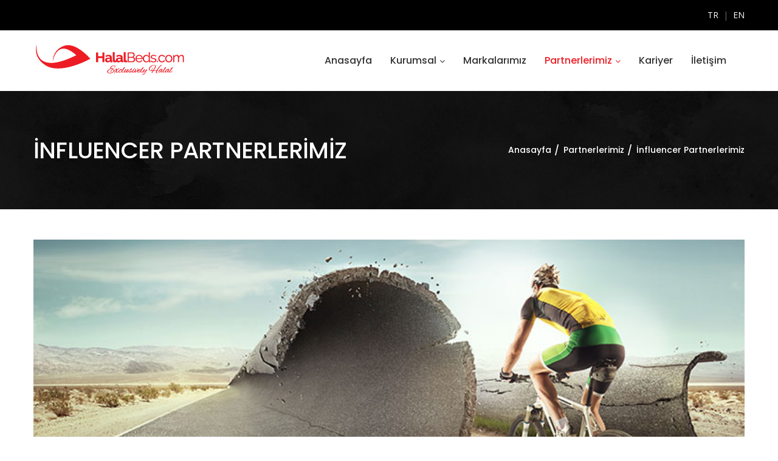

--- FILE ---
content_type: text/html
request_url: https://www.halalbeds.com/influencer-partnerlerimiz.html
body_size: 3672
content:
<!DOCTYPE html>
<html lang="tr">
<head>
<meta charset="utf-8">
<title>HalalBeds ::: Exclusively Halal</title>
<!-- Stylesheets -->
<link href="css/bootstrap.css" rel="stylesheet">
<link href="css/style.css" rel="stylesheet">
<link href="css/responsive.css" rel="stylesheet">

<link rel="shortcut icon" href="images/favicon.png" type="image/x-icon">
<link rel="icon" href="images/favicon.png" type="image/x-icon">

<!-- Responsive -->
<meta http-equiv="X-UA-Compatible" content="IE=edge">
<meta name="viewport" content="width=device-width, initial-scale=1.0, maximum-scale=1.0, user-scalable=0">
<!--[if lt IE 9]><script src="https://cdnjs.cloudflare.com/ajax/libs/html5shiv/3.7.3/html5shiv.js"></script><![endif]-->
<!--[if lt IE 9]><script src="js/respond.js"></script><![endif]-->
<script async src="https://www.googletagmanager.com/gtag/js?id=G-8695DRBXEQ"></script>
<script>
  window.dataLayer = window.dataLayer || [];
  function gtag(){dataLayer.push(arguments);}
  gtag('js', new Date());

  gtag('config', 'G-8695DRBXEQ');
</script>
</head>
<body>

<div class="page-wrapper">
    <!-- Preloader -->
    <div class="preloader"></div>
        
    <!-- Header Span -->
    <span class="header-span"></span>

    <header class="main-header">
        <!--Header Top-->
        <div class="header-top">
            <div class="auto-container">
                <div class="inner-container clearfix">
                    <div class="top-left">
                        <div class="text"></div>
                    </div>
                    <div class="top-right clearfix">
                        <ul class="info-box">
                            
                            <li>
                                <ul class="social-icon-one clearfix">
                                    <li><a href="index.html">TR</a></li>
                                    <li style="color: #626262;"> | </li>
                                    <li><a href="en/index.html">EN</a></li>
                                    <!--<li style="color: #626262;"> | </li>
                                    <li><a href="ar/index.html">AR</a></li>
                                    <li style="color: #626262;"> | </li>
                                    <li><a href="fr/index.html">FR</a></li>
                                    <li style="color: #626262;"> | </li>
                                    <li><a href="de/index.html">DE</a></li>-->
                                </ul>
                            </li>
                        </ul>
                    </div>
                </div>
            </div>
        </div>
        <!-- End Header Top -->

        <!-- Header Upper -->
        <div class="header-upper">
            <div class="inner-container">
                <div class="auto-container clearfix">
                    <div class="logo-outer">
                        <div class="logo"><a href="index.html"><img src="images/logo.png" alt="" title=""></a></div>
                    </div>

                    <div class="nav-outer clearfix">
                        <!-- Main Menu -->
                        <nav class="main-menu navbar-expand-md navbar-light">
                            <div class="navbar-header">
                                <!-- Togg le Button -->      
                                <button class="navbar-toggler" type="button" data-toggle="collapse" data-target="#navbarSupportedContent" aria-controls="navbarSupportedContent" aria-expanded="false" aria-label="Toggle navigation">
                                    <span class="icon fa fa-bars"></span>
                                </button>
                            </div>
                            
                            <div class="collapse navbar-collapse clearfix" id="navbarSupportedContent">
                                <ul class="navigation clearfix">
                                    <li><a href="index.html">Anasayfa</a></li>
                                    <li class="dropdown"><a href="#">Kurumsal</a>
                                        <ul>
                                            <li><a href="hakkimizda.html">Hakkımızda</a></li>
                                            <li><a href="degerlerimiz.html">Değerlerimiz</a></li>
                                            <li><a href="misyon-vizyon.html">Misyon & Vizyon</a></li>
                                            
                                        </ul>
                                    </li>
                                    <li><a href="markalarimiz.html">Markalarımız</a></li>
                                    <li class="dropdown current"><a href="#">Partnerlerimiz</a>
                                        <ul>
                                            <li><a href="acente-partnerlerimiz.html">Acente Partnerlerimiz</a></li>
                                            <li><a href="influencer-partnerlerimiz.html">Influencer Partnerlerimiz</a></li>
                                            <li><a href="yatirimci-partnerlerimiz.html">Yatırımcı Partnerlerimiz</a></li>
                                            <li><a href="otel-partnerlerimiz.html">Otel Partnerlerimiz</a></li>
                                        </ul>
                                    </li>
                                    
                                    <li><a href="kariyer.html">Kariyer</a></li>
                                    <li><a href="iletisim.html">İletişim</a></li>
                                </ul>
                            </div>
                        </nav>
                        <!-- Main Menu End-->

                        
                    </div>
                </div>
            </div>
        </div>
        <!--End Header Upper-->
    </header>

    <!--Page Title-->
    <section class="page-title" style="background-image:url(images/background/4.jpg);">
        <div class="auto-container">
            <div class="inner-container clearfix">
                <h1>İNFLUENCER PARTNERLERİMİZ</h1>
                <ul class="bread-crumb clearfix">
                    <li><a href="index.html">Anasayfa</a></li>
                    <li>Partnerlerimiz</li>
                    <li>İnfluencer Partnerlerimiz</li>
                </ul>
            </div>
        </div>
    </section>
    <!--End Page Title-->

    <!-- Sidebar Page Container -->
    <div class="sidebar-page-container">
        <div class="auto-container">
            <div class="row clearfix">
                <!--Content Side-->
                <div class="content-side col-lg-12 col-md-12 col-sm-12">
                    <div class="blog-single">
                        <!-- News Block Three -->
                        <div class="news-block-three">
                            <div class="inner-box">
                                <!-- Image Box -->
                                <div class="image-box wow fadeIn">
                                    <figure class="image"><img src="images/resource/blog-2.jpg" alt=""></figure>
                                </div>
                                <!-- Lower Content -->
                                <div class="lower-content">
                                    <div class="title-box">
                                        <h4>HALALBEDS İNFLUENCER SİSTEMİ</h4>
                                    </div>
                                    <div class="text-box clearfix">
                                        <p>
                                            Halalbeds influencer sistemi ile kaliteli ve güvenilir muhafazakâr tatil ürünlerine takipçilerinizin kolayca ulaşmasını sağlayabilir. Hem takipçilerinizin uygun fiyat ve ödeme kolaylıklarınızdan yararlanmasını sağlar hem para kazanabilirsiniz.
                                        </p>
                                       
                                        <blockquote>
                                            <span class="icon">"</span>
                                            <p>
<b>Nasıl mı ?</b>
 <br><br>
 Sizin için tasarlayacağımız içerisinde sadece muhafazakar tatil ürünleri bulunan web siteleri ile
 (Türsab belgelendirmesi, yazılım, logo tasarım, yasal yükümlülükleri bize ait ) olan sitenizin tanıtımını yapmanız yeterli. 
<br><br>
Acente yazılım sistemimiz ile anlık rezervasyonlarınızı gerek müşterilerimiz gerekse sizin rezervasyonlarınızı anlık görüntüleyebilir, 
gelirinizi adım adım takip edebilirsiniz.
<br><br>
Eğer isterseniz tanıtım amaçlı ücretsiz konaklamalar ile otellerde vlog çekimlerinizi gerçekleştirebilir, 
mevcut takipçilerinize tesisleri, sizin deneyimlerinizle yorumlayabilir ve yeni yeni içerikler üretebilirsiniz.
<br><br>
Sitenizden rezervasyon başına gelir kazanabilirsiniz.
<br><br>
Kendi ekibinizi kurun ve yönetin satışlarınızı artırın.
                                            </p>
                                        </blockquote>
                                        <p>
                                            Sizin için sağlanan ücretsiz hizmetler;
                                        </p>
                                        <div class="two-column">
                                            <div class="row">
                                                <div class="text-column col-xl-12 col-lg-12 col-md-12 wow fadeInRight">
                                                    <div class="inner">
                                                        <ul class="list-style-one">
                                                            <li>- web tasarım, yazılım ve logo tasarımı</li>
                                                            <li>-Sadece muhafazakâr ürünler içeren portföy.</li>
                                                            <li>-Kullanımı kolay rezervasyon sistemi</li>
                                                            <li>-Online rezervasyon, müsaitlik ve güncel fiyatlar.</li>
                                                            <li>-Sanal ödeme yöntemleri güvenlik altyapısı.</li>
                                                        </ul>
                                                    </div>
                                                </div>
                                            </div>
                                        </div>
                                        <p>Detaylı bilgi ve başvurularınız için :</p>
                                        <h5>info@halalbeds.com</h5>
                                        <p>+90 252 424 0 194</p>
                                    </div>
                                </div>
                            </div>
                        </div>


                        <div class="comment-form">
                            <div class="group-title"><h4>HalalBeds İnfluencer Kayıt Formu</h4></div>
                            <p>
                                Aşağıdakı bilgilerin doldurulması önemle rica olunur. <br><br>
                                Not : Aşağıdaki formu doldurup bize göndermeniz durumunda Yetkililerimiz başvurunuzu değerlendirip size dönüş sağlayacaktır.
                                <br><br>
                            </p>
                            <!--Comment Form-->
                            <form method="post" action="influencer-partnerlerimiz.php">
                                <div class="row clearfix">
                                    <div class="col-lg-4 col-md-12 col-sm-12 form-group">
                                        <label>Ad Soyad :</label>
                                        <input type="text" name="username" required="">
                                    </div>
                                    
                                    <div class="col-lg-4 col-md-12 col-sm-12 form-group">
                                        <label>Email :</label>
                                        <input type="email" name="email" required="">
                                    </div>

                                    <div class="col-lg-4 col-md-12 col-sm-12 form-group">
                                        <label>Telefon :</label>
                                        <input type="text" name="phone" required="">
                                    </div>

                                    <div class="col-lg-6 col-md-12 col-sm-12 form-group">
                                        <label>Ülke :</label>
                                        <input type="text" name="ulke">
                                    </div>

                                    <div class="col-lg-6 col-md-12 col-sm-12 form-group">
                                        <label>Şehir :</label>
                                        <input type="text" name="sehir">
                                    </div>
                                    
                                    <div class="col-lg-12 col-md-12 col-sm-12 form-group">
                                        <label>Mesaj :</label>
                                        <textarea name="message"></textarea>
                                    </div>
                                    
                                    <div class="col-lg-4 col-md-12 col-sm-12 form-group">
                                        <button class="theme-btn btn-style-one" type="submit" name="submit-form">Gönder <i class="flaticon-right-arrow"></i></button>
                                    </div> 
                                </div>
                            </form>
                        </div>
                    </div>
                </div>

            </div>
        </div>
    </div>
    <!--End Blog List -->

    <!-- Main Footer -->
    <footer class="main-footer">
        <!--Widgets Section-->
        <div class="widgets-section" style="background-image: url(images/background/4.jpg);">
            <div class="auto-container">
                <div class="row">
                    <!--Big Column-->
                    <div class="big-column col-lg-12">
                        <div class="row">
                            <!--Footer Column-->
                            <div class="footer-column col-lg-12">
                                <div class="footer-widget about-widget">
                                    <div class="footer-logo col-lg-6">
                                        <figure>
                                            <a href="index.html"><img src="images/footer-logo.png" alt=""></a>
                                        </figure>
                                    </div>

                                    <div class="widget-content col-lg-12">
                                        <div class="text col-lg-12">
                                            <b>Merkez Ofis :</b> Ölüdeniz Mahallesi, Atatürk Caddesi No: 129/1 Fethiye - Muğla - Türkiye &nbsp;&nbsp;&nbsp;|&nbsp;&nbsp;&nbsp;   <a href="tel:+90 252 424 0 194">Tel : +90 252 424 0 194</a>
                                        </div>
                                        <div class="text col-lg-12">
                                            <b>İstanbul Ofis :</b> Atatürk Mah. Turgut Özal Blv. Gardenya 7/1 Kat 14 No 86 Ataşehir - İstanbul - Türkiye   &nbsp;&nbsp;&nbsp;|&nbsp;&nbsp;&nbsp;   <a href="tel:+90 216 580 97 21">Tel : +90 216 580 97 21</a>
                                        </div>
                                    </div>
                                </div>
                            </div>       
                        </div>
                    </div>
                        
                </div>
            </div>
        </div>
        
        <!--Footer Bottom-->
        <div class="footer-bottom">
            <div class="auto-container">
                <div class="inner-container clearfix">
                    <ul class="footer-nav">
                        <li><a href="kvkk.html">K.V.K.K.</a></li>
                        <li><a href="cerez-politikasi.html">Çerez Politikası</a></li>
                        <!--<li><a href="#">Korona Virüs Hakkında Bilgilendirme</a></li>-->
                        <li>
                            <ul class="social-icon-one clearfix">
                                <li><a href="https://www.facebook.com/halalbedss" target="_blank"><i class="fa fa-facebook-official"></i></a></li>
                                <li><a href="https://twitter.com/halalbeds" target="_blank"><i class="fa fa-twitter-square"></i></a></li>
                                <li><a href="https://www.instagram.com/halalbeds/" target="_blank"><i class="fa fa-instagram"></i></a></li>
                                <li><a href="https://tr.pinterest.com/halalbeds" target="_blank"><i class="fa fa-pinterest-square"></i></a></li>
                                <li><a href="https://www.youtube.com/channel/UCdl-1fggZc3sL3GfDuK2w7A" target="_blank"><i class="fa fa-youtube"></i></a></li>
                                <li><a href="https://www.linkedin.com/company/halalbeds/" target="_blank"><i class="fa fa-linkedin"></i></a></li>
                            </ul>
                        </li>
                    </ul>
                    
                    <div class="copyright-text">
                        <p>&copy;  2021 <a href="index.html">HalalBeds</a> | Tüm hakkı saklıdır.</p>
                    </div>  
                </div>
            </div>
        </div>
    </footer>
    <!-- End Main Footer -->

</div>  
<!--End pagewrapper-->

<!--Scroll to top-->
<div class="scroll-to-top scroll-to-target" data-target="html"><span class="fa fa-angle-double-up"></span></div>

<!--Scroll to top-->
<script src="js/jquery.js"></script>
<script src="js/popper.min.js"></script>
<script src="js/jquery-ui.js"></script>
<script src="js/bootstrap.min.js"></script>
<script src="js/jquery.fancybox.js"></script>
<script src="js/owl.js"></script>
<script src="js/wow.js"></script>
<script src="js/appear.js"></script>
<script src="js/script.js"></script>
</body>
</html>

--- FILE ---
content_type: text/css
request_url: https://www.halalbeds.com/css/style.css
body_size: 15490
content:
/* Ankara - Consulting HTML Template  */

/************ TABLE OF CONTENTS ***************
1. Fonts
2. Reset
3. Global
4. Main Header / Style Two
5. Hidden Sidebar
6. Page Title
7. Section Title
8. Banner Section
9. About Section / TwO
10. Features Section / Two
11. History Section / Two
12. Chart Section
13. Cases Section / Two
14. Case Single 
15. Services Section / Two
16. Services Single
17. Team Section
18. Testimonial Section / Two
19. Fun Facts and Clients
20. News Section
21. Blog Grid
22. Blog Standard
23. Blog Single / Full Width
24. Call Back Section / Two
25. Branches Section
26. Contact Form Section
27. Main Footer
28. Sidebar Page Container
29. Comment Area
30. Comment Form
31. Error Page
**********************************************/

/*** 

====================================================================
			Fonts
====================================================================

 ***/

@import url('https://fonts.googleapis.com/css?family=Open+Sans:300,300i,400,400i,600,600i,700,700i,800,800i|Poppins:100,100i,200,200i,300,300i,400,400i,500,500i,600,600i,700,700i,800,800i,900,900i');

@import url('flaticon.css');
@import url('font-awesome.css');
@import url('animate.css');
@import url('owl.css');
@import url('jquery-ui.css');
@import url('jquery.fancybox.min.css');

/*** 

====================================================================
	Reset
====================================================================

 ***/

*{
	margin:0px;
	padding:0px;
	border:none;
	outline:none;
	font-size: 100%;
}

/*** 

====================================================================
	Global Settings
====================================================================

 ***/

body {
	
	font-size:14px;
	color:#787878;
	line-height:24px;
	font-weight:400;
	background:#ffffff;
	-webkit-font-smoothing: antialiased;
	-moz-font-smoothing: antialiased;
	font-family: 'Open Sans', sans-serif;
}

a{
	text-decoration:none;
	cursor:pointer;
	color:#ED1C24;
}

a:hover,
a:focus,
a:visited{
	text-decoration:none;
	outline:none;
}

h1,h2,h3,h4,h5,h6 {
	position:relative;
	font-weight:normal;
	margin:0px;
	background:none;
	line-height:1.2em;
	font-family: 'Poppins', sans-serif;
	letter-spacing: -0.02em;
}

textarea{
	overflow:hidden;	
}

button{
	outline: none !important;
	cursor: pointer;
}

p,.text{
	font-size: 16px;
	line-height: 25px;
	font-weight: 400;
	color: #777777;
	letter-spacing: -0.01em;
	margin: 0;
}

::-webkit-input-placeholder{color: inherit;}
::-moz-input-placeholder{color: inherit;}
::-ms-input-placeholder{color: inherit;}

.auto-container{
	position:static;
	max-width:1200px;
	padding:0px 15px;
	margin:0 auto;
}

.page-wrapper{
	position:relative;
	margin:0 auto;
	width:100%;
	min-width:300px;
	overflow: hidden;
	z-index: 9;
}

ul,li{
	list-style:none;
	padding:0px;
	margin:0px;	
}

.theme-btn{
	display:inline-block;
	-webkit-transition:all 0.3s ease;
	-moz-transition:all 0.3s ease;
	-ms-transition:all 0.3s ease;
	-o-transition:all 0.3s ease;
	transition:all 0.3s ease;
	font-family: "Poppins", sans-serif;
}

.theme-btn i{
	position: relative;
	top: 0px;
	display: inline-block;
	font-size: 14px;
	margin-left: 7px;
	vertical-align: middle;
}

.centered{
	text-align:center !important;
}

/*Btn Style One*/
.btn-style-one{
	position: relative;
	display: inline-block;
	font-size: 13px;
	line-height: 30px;
	color: #ffffff;
	padding: 10px 30px;
	font-weight: 600;
	overflow: hidden;
	background-color: #ED1C24;
}

.btn-style-one:hover{
	background-color: #222222;
	color: #ffffff;
}

/*Btn Style Two*/
.btn-style-two{
	position: relative;
	display: inline-block;
	font-size: 14px;
	line-height: 26px;
	color: #ED1C24;
	padding: 10px 30px;
	font-weight: 600;
	overflow: hidden;
	border:2px solid #ED1C24;
}

.btn-style-two:hover{
	background-color: #ED1C24;
	color: #222222;
}

/*Btn Style Three*/
.btn-style-three{
	position: relative;
	display: inline-block;
	font-size: 14px;
	line-height: 26px;
	color: #ffffff;
	padding: 10px 30px;
	font-weight: 600;
	overflow: hidden;
	background-color: #ED1C24;
}

.btn-style-three:hover{
	background-color: #ffffff;
	color: #222222;
}

/*Btn Style Four*/
.btn-style-four{
	position: relative;
	display: inline-block;
	font-size: 14px;
	line-height: 26px;
	color: #ffffff;
	padding: 10px 30px;
	font-weight: 600;
	overflow: hidden;
	border:2px solid #ffffff;
}

.btn-style-four:hover{
	background-color: #ffffff;
	color: #222222;
}

/*=== List Style One ===*/
.list-style-one{
	position:relative;
}

.list-style-one li{
	position:relative;
	font-size:16px;
	color: #333333;
	line-height:27px;
	font-weight:600;
	padding-left:14px;
	margin-bottom:13px;
	letter-spacing: -0.02em;
}

.list-style-one li a{
	color:#333333;
	-webkit-transition: all 300ms ease;
	-moz-transition: all 300ms ease;
	-ms-transition: all 300ms ease;
	-o-transition: all 300ms ease;
	transition: all 300ms ease;
}

.list-style-one li:before{
	position: absolute;
	left: 0;
	top: 11px;
	height: 6px;
	width: 6px;
	border-radius: 6px;
	background-color: #ED1C25;
	content: "";
}

.list-style-one li a:hover{
	color: #ED1C25;
}

/*=== List Style Two ===*/
.list-style-two{
	position: relative;
	display: block;
	margin-bottom: 30px;
}

.list-style-two li{
	position: relative;
	font-size: 14px;
	line-height: 25px;
	color: #777777;
	font-weight: 400;
	padding-left: 20px;
}

.list-style-two li:before{
	position: absolute;
	left: 0;
	top: 0;
	font-size: 14px;
	line-height: 25px;
	color: #4ee0b0;
	font-weight: 400;
	font-family: "Fontawesome";
	content: "\f138";
}

/*=== List Style Three ===*/
.list-style-three{
	position: relative;
	display: block;
	margin-bottom: 30px;
}

.list-style-three li{
	position: relative;
	font-size: 14px;
	line-height: 24px;
	color: #333333;
	font-weight: 400;
	padding-left: 25px;
	margin-bottom: 10px;
}

.list-style-three li a{
	color: #333333;
}

.list-style-three li:before{
	position: absolute;
	left: 0;
	top: 0;
	font-size: 14px;
	line-height: 24px;
	color: #fe6699;
	font-weight: 300;
	font-family: "Fontawesome";
    content: "\f18e";
}

.theme_color{
	color:#ED1C24;
}

.pull-right{
	float: right;
}

.pull-left{
	float: left;
}

.preloader{ 
	position:fixed; 
	left:0px; 
	top:0px; 
	width:100%; 
	height:100%; 
	z-index:999999; 
	background-color:#ffffff; 
	background-position:center center; 
	background-repeat:no-repeat; 
	background-image:url(../images/icons/preloader.gif);
}

img{
	display:inline-block;
	max-width:100%;
	height:auto;	
}

.dropdown-toggle::after{
	display: none;
}

/*** 

====================================================================
	Scroll To Top style
====================================================================

***/

.scroll-to-top{
	position:fixed;
	bottom:20px;
	right:20px;
	width:60px;
	height:60px;
	color:#ffffff;
	font-size:24px;
	line-height:60px;
	text-align:center;
	z-index:100;
	cursor:pointer;
	background:#1b1a1c;
	display:none;
	border-radius: 0;
	-webkit-transition:all 300ms ease;
	-moz-transition:all 300ms ease;
	-ms-transition:all 300ms ease;
	-o-transition:all 300ms ease;
	transition:all 300ms ease;		
}

.scroll-to-top:hover{
	background:#ED1C24;
}

/*** 

====================================================================
	Main Header style
====================================================================

***/

.main-header{
	position:absolute;
	top: 0;
	left: 0;
	display: block;
	z-index:999;
	width:100%;
}

.header-span{
	position: relative;
	display: block;
	height: 150px;
}

.main-header .header-top{
	position: relative;
	background-color: #000000;
	z-index: 999999;
}

.main-header .top-left{
	position: relative;
	float: left;
}

.main-header .top-left .text{
	position: relative;
	display: block;
	font-size: 14px;
	line-height: 30px;
	color: #ffffff;
	font-weight: 400;
	padding: 10px 0;
}

.main-header .top-right{
	position: relative;
	float: right;
}

.main-header .top-right > ul > li{
	position: relative;
	float: left;
	font-size: 14px;
	line-height: 30px;
	color: #ffffff;
	font-weight: 400;
	padding: 10px 0;
	margin-left: 40px;
	padding-left: 40px;
}

.main-header .top-right > ul > li:before{
	position: absolute;
	left: 0;
	top: 10px;
	font-size: 14px;
	line-height: 30px;
	color: #ffffff;
	content: "|";
	opacity: 0.30;
}

.main-header .top-right > ul > li:first-child:before{
	display: none;
}

.main-header .top-right > ul > li > a{
	color: #ffffff;
	-webkit-transition: all 300ms ease;
	-moz-transition: all 300ms ease;
	-ms-transition: all 300ms ease;
	-o-transition: all 300ms ease;
	transition: all 300ms ease;
}

.main-header .top-right > ul > li > i{
	display: inline-block;
	color: #ED1C24;
	margin-right: 5px;
}

.main-header .top-right > ul > li > a:hover{
	color: #ED1C24;
}

.social-icon-one{
	position: relative;
}

.social-icon-one li{
	position: relative;
	float: left;
	margin-left: 8px;
}

.social-icon-one li:first-child{
	margin-left: 0;
}

.social-icon-one li a{
	display: block;
	font-size: 14px;
	line-height: 30px;
	color: #fefefe;
	font-weight: 400;
	-webkit-transition:all 300ms ease;
	-moz-transition:all 300ms ease;
	-ms-transition:all 300ms ease;
	-o-transition:all 300ms ease;
	transition:all 300ms ease;
}

.social-icon-one li a:hover{
	color: #ED1C24;
}

/*=== Header Upper ===*/

.main-header .header-upper{
	position:relative;
	top: 0;
	z-index:5;
	z-index: 99999;
	background-color: #ffffff;
	-webkit-transition:all 300ms ease;
	-moz-transition:all 300ms ease;
	-ms-transition:all 300ms ease;
	-o-transition:all 300ms ease;
	transition:all 300ms ease;
}

.main-header .header-upper .logo-outer{
	position:relative;
	float: left;
	z-index:25;
	padding: 20px 0px;
	-webkit-transition:all 300ms ease;
	-moz-transition:all 300ms ease;
	-ms-transition:all 300ms ease;
	-o-transition:all 300ms ease;
	transition:all 300ms ease;
}

.main-header .logo-outer .logo img{
	position:relative;
	display:inline-block;
	max-width:100%;
}

.main-header .header-upper .nav-outer{
	float: right;
}

/*=== Header Lower ===*/

.main-header .header-lower{
	background-color: #333333;
	min-height: auto;
	z-index: 99999;
	font-family: "Montserrat", sans-serif;
}

.main-header .header-lower .nav-outer{
	float: left;
	width: 100%;
}

.main-menu{
	position:relative;
	float:left;
	font-family: "Poppins", sans-serif;
}

.main-menu .navbar-collapse{
	padding:0px;	
}

.main-menu .navigation{
	position:relative;
	margin:0px;
}

.main-menu .navigation > li{
	position:relative;
	float:left;
	padding:35px 0px;
	margin-right: 40px;
	-webkit-transition:all 300ms ease;
	-moz-transition:all 300ms ease;
	-ms-transition:all 300ms ease;
	-o-transition:all 300ms ease;
	transition:all 300ms ease;
}

.main-menu .navigation > li > a{
	position:relative;
	display:block;
	text-align:center;
	font-size:16px;
	line-height:30px;
	font-weight:500;
	opacity:1;
	color:#333333;
	padding: 0;
	-webkit-transition:all 300ms ease;
	-moz-transition:all 300ms ease;
	-ms-transition:all 300ms ease;
	-o-transition:all 300ms ease;
	transition:all 300ms ease;
}

.main-menu .navigation > li.dropdown > a{
	padding-right: 14px;
}

.main-menu .navigation > li.dropdown > a:before{
	position: absolute;
	right: 0;
	top: 0;
	font-size:14px;
	line-height:32px;
	font-weight:400;
	color:#333333;
	content: "\f107";
	font-family: "FontAwesome";
	-webkit-transition:all 300ms ease;
	-moz-transition:all 300ms ease;
	-ms-transition:all 300ms ease;
	-o-transition:all 300ms ease;
	transition:all 300ms ease;
}

.main-menu .navigation > li > ul{
	position:absolute;
	left:0px;
	top:120%;
	width:220px;
	padding:0px 0px;
	z-index:100;
	background:rgba(47,46,50,.95);
	border-top: 2px solid #ED1C24;
	-webkit-transition:all 200ms linear;
	-moz-transition:all 200ms linear;
	-ms-transition:all 200ms linear;
	-o-transition:all 200ms linear;
	transition:all 200ms linear;
	opacity: 1;
	-webkit-box-shadow:2px 2px 5px 1px rgba(0,0,0,0.05),-2px 0px 5px 1px rgba(0,0,0,0.05);
	-ms-box-shadow:2px 2px 5px 1px rgba(0,0,0,0.05),-2px 0px 5px 1px rgba(0,0,0,0.05);
	-o-box-shadow:2px 2px 5px 1px rgba(0,0,0,0.05),-2px 0px 5px 1px rgba(0,0,0,0.05);
	-moz-box-shadow:2px 2px 5px 1px rgba(0,0,0,0.05),-2px 0px 5px 1px rgba(0,0,0,0.05);
	box-shadow:2px 2px 5px 1px rgba(0,0,0,0.05),-2px 0px 5px 1px rgba(0,0,0,0.05);
}

.main-menu .navigation > li > ul.from-right{
	left:auto;
	right:0px;	
}

.main-menu .navigation > li > ul.from-right{
	left:auto;
	right:0px;	
}

.main-menu .navigation > li > ul > li{
	position:relative;
	width:100%;
	border-bottom:1px solid rgba(255,255,255,0.10);
}

.main-menu .navigation > li > ul > li:last-child{
	border-bottom:none;	
}

.main-menu .navigation > li > ul > li > a{
	position:relative;
	display:block;
	padding:10px 20px;
	line-height:24px;
	font-weight:400;
	font-size:14px;
	color:#ffffff;
	text-align:left;
	text-transform:capitalize;
    border-left: 2px solid transparent;
	transition:all 500ms ease;
	-moz-transition:all 500ms ease;
	-webkit-transition:all 500ms ease;
	-ms-transition:all 500ms ease;
	-o-transition:all 500ms ease;
}

.main-menu .navigation > li > ul > li:hover > a{
    border-left: 2px solid rgba(47,46,50,.90);
	background:#ED1C24;
	color: #ffffff;
}

.main-menu .navigation > li > ul > li.dropdown > a:after{
	font-family: 'FontAwesome';
	content: "\f105";
	position:absolute;
	right:15px;
	top:11px;
	width:10px;
	height:20px;
	display:block;
	line-height:20px;
	font-size:16px;
	color: #ffffff;
	font-weight:normal;
	text-align:center;
	z-index:5;	
}

.main-menu .navigation > li > ul > li > ul{
	position:absolute;
	left:100%;
	top:20px;
	width:220px;
	padding:0px 0px;
	z-index:100;
	background:rgba(47,46,50,.95);
	border-top: 2px solid #ED1C24;
	-webkit-transition:all 200ms linear;
	-moz-transition:all 200ms linear;
	-ms-transition:all 200ms linear;
	-o-transition:all 200ms linear;
	transition:all 200ms linear;
	-webkit-box-shadow:2px 2px 5px 1px rgba(0,0,0,0.05),-2px 0px 5px 1px rgba(0,0,0,0.05);
	-ms-box-shadow:2px 2px 5px 1px rgba(0,0,0,0.05),-2px 0px 5px 1px rgba(0,0,0,0.05);
	-o-box-shadow:2px 2px 5px 1px rgba(0,0,0,0.05),-2px 0px 5px 1px rgba(0,0,0,0.05);
	-moz-box-shadow:2px 2px 5px 1px rgba(0,0,0,0.05),-2px 0px 5px 1px rgba(0,0,0,0.05);
	box-shadow:2px 2px 5px 1px rgba(0,0,0,0.05),-2px 0px 5px 1px rgba(0,0,0,0.05);
}

.main-menu .navigation > li > ul > li > ul > li{
	position:relative;
	width:100%;
	border-bottom:1px solid rgba(255,255,255,0.10);
}

.main-menu .navigation > li > ul > li > ul > li:last-child{
	border-bottom:none;	
}

.main-menu .navigation > li > ul > li  > ul > li > a{
	position:relative;
	display:block;
	padding:10px 20px;
	line-height:24px;
	font-weight:400;
	font-size:14px;
	color:#ffffff;
	text-align:left;
	text-transform:capitalize;
    border-left: 2px solid transparent;
	transition:all 500ms ease;
	-moz-transition:all 500ms ease;
	-webkit-transition:all 500ms ease;
	-ms-transition:all 500ms ease;
	-o-transition:all 500ms ease;
}

.main-menu .navigation > li > ul > li  > ul > li > a:hover{
	color: #ffffff;
	background:#ED1C24;
    border-left: 2px solid rgba(47,46,50,.90);
}

.main-menu .navigation > li.dropdown:hover > ul{
	visibility:visible;
	opacity:1;
	top:100%;
}

.main-menu .navigation li > ul > li.dropdown:hover > ul{
	visibility:visible;
	opacity:1;
	top: 0;
}

.main-menu .navbar-collapse > ul li.dropdown .dropdown-btn{
	position:absolute;
	right:10px;
	top:8px;
	width:34px;
	height:30px;
	border:1px solid #ffffff;
	text-align:center;
	font-size:16px;
	line-height:30px;
	color:#ffffff;
	cursor:pointer;
	z-index:5;
	display:none;
}

.main-header .outer-box{
	position: relative;
	float: left;
}

/*search box btn*/

.main-header .search-box-outer{
	position:relative;
	float: left;
	padding: 30px 0;
	-webkit-transition:all 300ms ease;
	-moz-transition:all 300ms ease;
	-ms-transition:all 300ms ease;
	-o-transition:all 300ms ease;
	transition:all 300ms ease;
}

.main-header .search-box-btn{
	position: relative;
	height: 40px;
	width: 40px;
    cursor: pointer;
    background: none;
    font-size: 16px;
    color: #333333;
	text-align:right;
    -webkit-transition: all 300ms ease;
    -moz-transition: all 300ms ease;
    -ms-transition: all 300ms ease;
    -o-transition: all 300ms ease;
    transition: all 300ms ease;
}

.header-style-two .search-box-btn{
	text-align:left;
}

.main-header .search-box-btn:before{
	content:'';
	position:absolute;
	left:-5px;
	top:50%;
	margin-top:-8px;
	height:16px;
	border-left:2px solid #dbdbdb;	
}

.header-style-two .search-box-btn:before{
	display:none;	
}

.main-header .search-box-btn:hover{
	color: #000000;
}

.dropdown-toggle::after{
	display: none;
}

.main-header .search-box-outer .dropdown-menu{
	top:70px !important;
	left: auto !important;
	right: 0;
	padding:0px;
	width:280px;	
	border-radius:0px;
	transform: none !important;
	border-top:3px solid #25262c;
}

.main-header .search-panel .form-container{
	padding:25px 20px;	
}

.main-header .search-panel .form-group{
	position:relative;
	margin:0px;	
}

.main-header .search-panel input[type="text"],
.main-header .search-panel input[type="search"],
.main-header .search-panel input[type="password"],
.main-header .search-panel select{
	display:block;
	width:100%;
	line-height:24px;
	padding:7px 40px 7px 15px;
	height:40px;
	font-size:14px;
	border:1px solid #e0e0e0;
	background:#ffffff;	
}

.main-header .search-panel input:focus,
.main-header .search-panel select:focus{
	border-color:#25262c;	
}

.main-header .search-panel .search-btn{
	position:absolute;
	right:0px;
	top:0px;
	width:40px;
	height:40px;
	text-align:center;
	color:#555555;
	font-size:12px;
	background:none;
	cursor:pointer;
}

/*================================================
			Header Style Two
==================================================*/

.header-style-two{
	position: fixed;
	left: 0;
	top: 0;
	width: 100%;
	background-color: transparent;
}

.header-style-two .header-upper{
	background-color: transparent;
	position: relative;
}

.header-style-two .inner-container{
	padding: 0 70px;
	border-bottom: 1px solid rgba(255,255,255,0.30);
	-webkit-transition:all 300ms ease;
	-moz-transition:all 300ms ease;
	-ms-transition:all 300ms ease;
	-o-transition:all 300ms ease;
	transition:all 300ms ease;
}

.header-style-two .header-upper .logo-outer{
	padding: 27px 0;
}

.header-style-two  .main-menu .navigation > li{
	padding: 42px 0;
	margin-right: 0;
	margin-left: 40px;
}

.header-style-two  .main-menu .navigation > li.dropdown > a:before,
.header-style-two  .main-menu .navigation > li > a{
	color: #ffffff !important;
}

.header-style-two  .outer-box{
	margin-left: 30px;
	padding-left: 30px;
}

.header-style-two  .outer-box:before{
	position: absolute;
	left: 0px;
	top: 50%;
	margin-top:-8px;
	line-height: 40px;
	font-size: 16px;
	height:16px;
	border-left: 2px solid rgba(255,255,255,0.50);
	font-weight: 400;
	content: "";	
	-webkit-transition:all 300ms ease;
	-moz-transition:all 300ms ease;
	-ms-transition:all 300ms ease;
	-o-transition:all 300ms ease;
	transition:all 300ms ease;
}

.header-style-two .search-box-outer{
	padding: 37px 0;
}

.header-style-two .search-box-btn{
	color: #ffffff;
	width: 20px;
	text-align:left;
}

.header-style-two .nav-toggler{
	position: relative;
	float: right;
	padding: 37px 0;
	margin-left: 10px;
	-webkit-transition:all 300ms ease;
	-moz-transition:all 300ms ease;
	-ms-transition:all 300ms ease;
	-o-transition:all 300ms ease;
	transition:all 300ms ease;
}

.header-style-two .nav-toggler .nav-btn {
	position: relative;
    font-size: 16px;
    line-height: 40px;
    height: 40px;
    color: #ffffff;
    cursor: pointer;
    background-color: transparent;
    transition: all 300ms ease;
}

.header-style-two .search-box-btn:hover,
.header-style-two .nav-toggler .nav-btn:hover{
	color: #ED1C24;
}

/*================================================
			Sticky Header
==================================================*/
.main-header.fixed-header .header-upper{
	position: fixed;
	left: 0;
	top: 0;
	width: 100%;
	box-shadow: 0 0 10px rgba(0,0,0,0.10);
}

.main-header.fixed-header .logo-outer{
	padding: 10px 0;
}

.main-header.fixed-header .main-menu .navigation > li{
	padding: 27px 0;
} 
.main-header.fixed-header .search-box-outer{
	padding: 22.5px 0;
}

.header-style-two.fixed-header .inner-container {
	background-color:rgba(47,46,50,.90);
	border-bottom: 1px solid transparent;
}

.header-style-two.fixed-header .nav-toggler,
.header-style-two.fixed-header .search-box-outer{
	padding: 20px 0;
}

.main-header.fixed-header .search-box-outer .dropdown-menu{
	top: 60px !important;
}

.main-header .main-menu .navigation > li.current > a:before,
.main-header .main-menu .navigation > li:hover > a:before,
.main-header .main-menu .navigation > li.current > a,
.main-header .main-menu .navigation > li:hover > a{
	color: #ED1C24;
}

/***

====================================================================
	Hidden Sidebar style
====================================================================

***/

.hidden-bar{
	position: fixed;
    right: -500px;
    top: 0px;
    max-width: 100%;
	height:100%;
	overflow-y:auto;
    z-index: 99999;
    opacity: 0;
	background-color: #222222;
    visibility: hidden;
    -webkit-transition: all 0.5s ease;
    -moz-transition: all 0.5s ease;
    -ms-transition: all 0.5s ease;
    -o-transition: all 0.5s ease;
    transition: all 0.5s ease;
}

.side-content-visible .hidden-bar{
	right:0px;
	opacity:1;
	visibility:visible;
}

.hidden-bar .inner-box{
	position:relative;
	background-color: #222222;
	padding:55px 30px 50px;
}

.hidden-bar .inner-box .cross-icon{
	position:absolute;
	right:30px;
	top:30px;
	cursor:pointer;
	color:#ffffff;
	font-size:20px;
}

.hidden-bar .inner-box h2{
	position:relative;
	font-size:28px;
	font-weight:500;
	line-height:1.2em;
	color:#ffffff;
	margin-bottom:20px;
}

/*Appointment Form*/

.hidden-bar .appointment-form{
	position:relative;
}

.hidden-bar .appointment-form .form-group{
	position:relative;
	margin-bottom:15px;
}

.hidden-bar .appointment-form input[type="text"],
.hidden-bar .appointment-form input[type="email"],
.hidden-bar .appointment-form textarea{
	position:relative;
	display:block;
	width:100%;
	line-height:23px;
	padding:10px 25px;
	height:45px;
	color:#ffffff;
	font-size:16px;
	border:1px solid rgba(255,255,255,0.10);
	background:none;
	transition:all 300ms ease;
	-ms-transition:all 300ms ease;
	-webkit-transition:all 300ms ease;
}

.hidden-bar .appointment-form input::placeholder,
.hidden-bar .appointment-form textarea::placeholder{
	color:#bdbdbd;
}

.hidden-bar .appointment-form input:focus,
.hidden-bar .appointment-form textarea:focus{
	border-color: #ffffff;
}

.hidden-bar .appointment-form textarea{
	height:135px;
	resize:none;
}

.hidden-bar .appointment-form .form-group button{
	margin-top:10px;
	display: block;
	width: 100%;
	border-radius: 0;
	font-weight: 500;
}

.contact-info-box{
	position:relative;
	padding-top:20px;
}

.contact-info-box .info-list{
	position:relative;
	padding-bottom:18px;
	margin-bottom:25px;
}

.contact-info-box .info-list li{
	position:relative;
	color:#ffffff;
	font-size:18px;
	font-weight:500;
	margin-bottom:5px;
}

.contact-info-box .info-list:before{
	position:absolute;
	content:'';
	left:0px;
	bottom:0px;
	width:50px;
	height:1px;
	background-color:#ffffff;
}

.contact-info-box .social-list{
	position:relative;
}

.contact-info-box .social-list li{
	position:relative;
	width:50%;
	float:left;
	margin-bottom:6px;
	display:inline-block;
}

.contact-info-box .social-list li a{
	position:relative;
	font-size:15px;
	font-weight:500;
	color:rgba(255,255,255,0.50);
	transition:all 0.3s ease;
	-moz-transition:all 0.3s ease;
	-webkit-transition:all 0.3s ease;
	-ms-transition:all 0.3s ease;
	-o-transition:all 0.3s ease;
}

.contact-info-box .social-list li a:hover{
	color:rgba(255,255,255,0.80);
}

.form-back-drop{
	position:fixed;
	right:0px;
	top:0px;
	width:100%;
	height:100%;
	opacity:0;
	background:rgba(0,0,0,0.70);
	visibility:hidden;
	z-index:99999;
	transition:all 0.5s ease;
	-moz-transition:all 0.5s ease;
	-webkit-transition:all 0.5s ease;
	-ms-transition:all 0.5s ease;
	-o-transition:all 0.5s ease;	
}

.side-content-visible .form-back-drop{
	opacity:1;
	visibility:visible;
}

.mCSB_inside>.mCSB_container{
	margin-right: 0;
}

/*** 

====================================================================
			Page Title
====================================================================

***/

.page-title{
	position:relative;
	padding: 70px 0;
	background-position:center top;
	background-repeat:no-repeat;
	background-size:cover;
}

.page-title:before{
	position: absolute;
	left: 0;
	top: 0;
	height: 100%;
	width: 100%;
	content:'';
	background-color: #000000;
	opacity: 0.50;
}

.page-title .inner-container{
	position: relative;
}

.page-title h1{
	position:relative;
	float: left;
	font-size:38px;
	color:#ffffff;
	line-height: 55px;
	font-weight: 500;
}

.page-title .bread-crumb {
	position: relative;
	float: right;
	padding: 10px 0;
}

.page-title .bread-crumb li{
	position: relative;
	float: left;
	font-size: 14px;
	line-height: 35px;
	color: #ffffff;
	font-weight: 500;
	text-transform: capitalize;
	cursor: default;
	padding-right:  5px;
	margin-right: 15px;
	font-family: "Poppins", sans-serif;
}

.page-title .bread-crumb li:before{
	position: absolute;
	right: -8px;
	font-size: 16px;
	line-height: 35px;
	color: #ffffff;
	content: "/";
}

.page-title .bread-crumb li:last-child{
	padding-right: 0;
	margin-right: 0;
}

.page-title .bread-crumb li:last-child:before{
	display: none;
}

.page-title .bread-crumb li a{
	color:#ffffff;
	font-weight: 500;
	-webkit-transition: all 300ms ease;
	-moz-transition: all 300ms ease;
	-ms-transition: all 300ms ease;
	-o-transition: all 300ms ease;
	transition: all 300ms ease;
}

.page-title .bread-crumb li a:hover{
	color:#ED1C24;	
}

/*** 

====================================================================
		Section Title
====================================================================

***/

.sec-title{
	position:relative;
	z-index: 1;
	margin-bottom:60px;
}

.sec-title h2{
	position: relative;
	display: block;
	font-size:36px;
	line-height: 1.2em;
	color: #333333;
	font-weight: 600;
	padding-bottom: 23px;
}

.sec-title h2:before{
	position: absolute;
	left: 0;
	bottom: 0;
	height: 3px;
	width: 50px;
	background-color: #ED1C24;
	content: "";
	z-index: 1;
}

.sec-title .text{
	position: relative;
	display: block;
	font-size: 16px;
	line-height: 25px;
	color: #787878;
	font-weight: 400;
	margin-top: 25px;
}

.sec-title.text-center h2:before{
	right: 0;
	margin:0 auto;
}

.sec-title.light .text,
.sec-title.light h2{
	color: #ffffff;
}

/*** 

====================================================================
		Banner Section
====================================================================

***/

.banner-section{
	position: relative;
}

.banner-carousel{
	position: relative;
}

.banner-carousel .slide-item{
	position: relative;
	background-repeat: no-repeat;
	background-position: center;
	background-size: cover;
	padding: 250px 0 250px;
}

.banner-carousel .slide-item:before{
	position: absolute;
	left: 0;
	top: 0;
	height: 100%;
	width: 100%;
	background-color: #000000;
	content: "";
	opacity: 0.15;
}

.banner-carousel .content-box{
	position: relative;
}

.banner-carousel .content-box h3{
	position: relative;
	display: block;
	font-size: 40px;
	line-height: 55px;
	color: #ffffff;
	font-weight: 400;
	opacity: 0;
	-webkit-transform: translateY(-50px);
	-moz-transform: translateY(-50px);
	-ms-transform: translateY(-50px);
	-o-transform: translateY(-50px);
	transform: translateY(-50px);
	-webkit-transition: all 1000ms ease;
	-moz-transition: all 100ms ease;
	-ms-transition: all 1000ms ease;
	-o-transition: all 1000ms ease;
	transition: all 1000ms ease;
}

.banner-carousel .active .content-box h3{
	opacity: 1;
	-webkit-transform: translateY(0);
	-moz-transform: translateY(0);
	-ms-transform: translateY(0);
	-o-transform: translateY(0);
	transform: translateY(0);
	-webkit-transition-delay: 300ms;
	-moz-transition-delay: 300ms;
	-ms-transition-delay: 300ms;
	-o-transition-delay: 300ms;
	transition-delay: 300ms;
}

.banner-carousel h2{
	position: relative;
	display: block;
	font-size: 52px;
	line-height: 1.2em;
	color: #ffffff;
	font-weight: 700;
	opacity: 0;
	margin-bottom: 20px;
	text-transform: uppercase;
	-webkit-transform: translateY(-50px);
	-moz-transform: translateY(-50px);
	-ms-transform: translateY(-50px);
	-o-transform: translateY(-50px);
	transform: translateY(-50px);
}

.banner-carousel .active h2{
	opacity: 1;
	-webkit-transform: translateY(0);
	-moz-transform: translateY(0);
	-ms-transform: translateY(0);
	-o-transform: translateY(0);
	transform: translateY(0);
	-webkit-transition: all 1000ms ease;
	-moz-transition: all 100ms ease;
	-ms-transition: all 1000ms ease;
	-o-transition: all 1000ms ease;
	transition: all 1000ms ease;
	-webkit-transition-delay: 700ms;
	-moz-transition-delay: 700ms;
	-ms-transition-delay: 700ms;
	-o-transition-delay: 700ms;
	transition-delay: 700ms;
}

.banner-carousel .content-box .text{
	position: relative;
	display: block;
	font-size: 17px;
	line-height: 1.6em;
	color: #ffffff;
	font-weight: 400;
	margin-bottom: 35px;
	opacity: 0;
	-webkit-transform: translateY(70px);
	-moz-transform: translateY(70px);
	-ms-transform: translateY(70px);
	-o-transform: translateY(70px);
	transform: translateY(70px);
}

.banner-carousel .active  .text{
	opacity: 1;
	-webkit-transform: translateY(0);
	-moz-transform: translateY(0);
	-ms-transform: translateY(0);
	-o-transform: translateY(0);
	transform: translateY(0);
	-webkit-transition: all 1000ms ease;
	-moz-transition: all 100ms ease;
	-ms-transition: all 1000ms ease;
	-o-transition: all 1000ms ease;
	transition: all 1000ms ease;
	-webkit-transition-delay: 1200ms;
	-moz-transition-delay: 1200ms;
	-ms-transition-delay: 1200ms;
	-o-transition-delay: 1200ms;
	transition-delay: 1200ms;
}

.banner-carousel .link-box{
	position: relative;
	opacity: 0;
	-webkit-transform: translateY(70px);
	-moz-transform: translateY(70px);
	-ms-transform: translateY(70px);
	-o-transform: translateY(70px);
	transform: translateY(70px);
}

.banner-carousel .active .link-box{
	opacity: 1;
	-webkit-transform: translateY(0);
	-moz-transform: translateY(0);
	-ms-transform: translateY(0);
	-o-transform: translateY(0);
	transform: translateY(0);
	-webkit-transition: all 1000ms ease;
	-moz-transition: all 1000ms ease;
	-ms-transition: all 1000ms ease;
	-o-transition: all 1000ms ease;
	transition: all 1000ms ease;
	-webkit-transition-delay: 1500ms;
	-moz-transition-delay: 1500ms;
	-ms-transition-delay: 1500ms;
	-o-transition-delay: 1500ms;
	transition-delay: 1500ms;
}

.banner-carousel .link-box a{
	position: relative;
	display: inline-block;
	margin-right: 20px;
	margin-bottom: 10px;
}

.banner-carousel .link-box a:last-child{
	margin-right: 0;
}

.banner-carousel .owl-dots{
	display: none;
}

.banner-carousel .owl-dots{
	position: absolute;
	left: 0;
	bottom: 50px;
	width: 100%;
	text-align: center;
	display: none;
}

.banner-carousel .owl-dot{
	position: relative;
	display: inline-block;
	height: 10px;
	width: 10px;
	margin: 0 4px;
	background: #7b7b7b padding-box content-box;
	border: 2px solid transparent;
	border-radius: 10px;
	-webkit-transition: all 300ms ease;
	-moz-transition: all 300ms ease;
	-ms-transition: all 300ms ease;
	-o-transition: all 300ms ease;
	transition: all 300ms ease;
}

.banner-carousel .owl-dot:hover,
.banner-carousel .owl-dot.active{
	border-color: #d3994c;
	background-color: transparent;
}

.banner-carousel .owl-nav{
    position: absolute;
    width: 100%;
    top: 50%;
    margin-top: -27px;
    z-index: 99;
    opacity: 0;
	-webkit-transition:all 300ms ease;
	-moz-transition:all 300ms ease;
	-ms-transition:all 300ms ease;
	-o-transition:all 300ms ease;
    transition: all 300ms ease;
}

.banner-carousel:hover .owl-nav{
	opacity: 1;
}

.banner-carousel .owl-prev, 
.banner-carousel .owl-next{
	position: absolute;
	top: 0;
	left: 50px;
	height: 55px;
	line-height: 55px;
	width: 55px;
	font-size: 20px;
	color: #ffffff;
	font-weight: 400;
	text-align: center;
	border-radius: 50%;
	background-color: rgba(255,255,255,0.20);
	-webkit-transition:all 300ms ease;
	-moz-transition:all 300ms ease;
	-ms-transition:all 300ms ease;
	-o-transition:all 300ms ease;
    transition: all 300ms ease;
}

.banner-carousel .owl-next{
	left: auto;
	right: 50px;
}

.banner-carousel .owl-prev:hover, 
.banner-carousel .owl-next:hover{
	background-color: #ffffff;
	color: #222222;
} 

.banner-section.style-two .slide-item{
	padding: 415px 0 300px;
}

.banner-section.style-two .slide-item .content-box{
	text-align: center;
}

.banner-section.style-two .slide-item .text{
	font-size: 16px;
	line-height: 25px;
	font-weight: 400;
	margin-bottom: 30px
}

.banner-section.style-two .slide-item h2{
	font-size: 52px;
	line-height: 1.2em;
	color: #ffffff;
	font-weight: 600;
	margin-bottom: 15px;
	text-transform: unset;
}

.banner-section.style-two .link-box a{
	text-transform: uppercase;
	min-width: 164px;
	text-align: center;
}

/*** 

====================================================================
			 About Section
====================================================================

***/

.about-section{
	position:relative;
	background-color: #294765;
}

.about-section .outer-container{
	position:relative;
	min-height:400px;
}

.about-section .content-column{
	position: relative;
	float:left;
	width:50%;
}

.about-section .content-column .inner-column{
	position:relative;
	float: right;
	max-width:600px;
	padding:110px 15px 90px 15px;
}

.about-section .content-column .sec-title{
	margin-bottom: 30px;
}

.about-section .content-column h2{
	font-size: 35px;
	letter-spacing: 0.02em;
	line-height: 47px;
}

.about-section .content-column .text{
	position: relative;
	display: block;
	font-size: 16px;
	line-height: 25px;
	color: #ffffff;
	font-weight: 400;
	padding-right: 20px;
	margin-bottom: 20px;
}

.about-section .content-column .info{
	position: relative;
}

.about-section .content-column .info h5{
	position: relative;
	display: block;
	font-size: 17px;
	line-height: 25px;
	color: #ED1C24;
	font-weight: 400;
}

.about-section .content-column .info h5 span{
	position: relative;
	display: inline-block;
	font-size: 17px;
	color: #ffffff;
}

.about-section .content-column .info .sign-image{
	position: relative;
	margin-top: 20px;
}

.about-section .content-column .info .sign-image img{
	max-width: 100%;
	height: auto;
}

.about-section .image-column{
	position:absolute;
	float:right;
	right:0px;
	top:0px;
	width:50%;
	height:100%;
	background-repeat:no-repeat;
	background-position:center left;
	background-size:cover;	
}

.about-section .image-column .image-box{
	position:relative;
	display:none;	
}

.about-section .image-column .image-box img{
	position:relative;
	display:block;
	width:100%;
}

/*** 

====================================================================
			 About Section Two
====================================================================

***/

.about-section-two{
	position:relative;
}

.about-section-two .outer-container{
	position:relative;
	min-height:400px;
}

.about-section-two .content-column{
	position: relative;
	float:left;
	width:50%;
}

.about-section-two .content-column .inner-column{
	position:relative;
	float: right;
	max-width:600px;
	padding:110px 15px 90px 15px;
}

.about-section-two .content-column .sec-title{
	margin-bottom: 30px;
}

.about-section-two .content-column h2{
	font-size: 35px;
	letter-spacing: 0.02em;
	line-height: 47px;
}

.about-section-two .content-column .text{
	position: relative;
	display: block;
	font-size: 16px;
	line-height: 25px;
	color: #777777;
	font-weight: 400;
	padding-right: 20px;
	margin-bottom: 20px;
}

.about-section-two .content-column .info{
	position: relative;
}

.about-section-two .content-column .info h5{
	position: relative;
	display: block;
	font-size: 17px;
	line-height: 25px;
	color: #ED1C24;
	font-weight: 600;
}

.about-section-two .content-column .info h5 span{
	position: relative;
	display: inline-block;
	font-size: 17px;
	color: #222222;
}

.about-section-two .content-column .info .sign-image{
	position: relative;
	margin-top: 20px;
}

.about-section-two .content-column .info .sign-image img{
	max-width: 100%;
	height: auto;
}

.about-section-two .features-column{
	position:absolute;
	float:right;
	right:0px;
	top:0px;
	width:50%;
	height:100%;
	background-repeat:no-repeat;
	background-position:center left;
	background-size:cover;	
}

.about-section-two .features-column .inner-column{
	position: absolute;
	left: 0;
	top: 0;
	height: 100%;
	width: 100%;
	display: table;
	vertical-align: middle;
	padding: 0 15px;
}

.about-section-two .features-column .features-tabs{
	position: relative;
	width: 100%;
	left: 0;
	right: 0;
	margin: 0 auto;
	vertical-align: middle;
	display: table-cell;
}

.about-section-two .features-tabs .inner{
	position: relative;
	background-color:rgba(255,255,255,.95);
	width: 100%;
	max-width: 775px;
	margin: 0 auto;
	padding: 60px 60px 50px;
}

.about-section-two .features-tabs .tab-btns{
	position: relative;
	text-align: center;
	border-bottom: 1px solid #dddddd;
	margin-bottom: 20px;
}

.about-section-two .features-tabs .tab-btn{
	position: relative;
	display: inline-block;
	font-size: 18px;
	line-height: 30px;
	color: #222222;
	font-weight: 600;
	padding: 10px 50px 10px;
	border-bottom: 1px solid transparent;
	margin-bottom: -1px;
	transition: all 300ms ease;
	font-family: "Poppins", sans-serif;
	cursor: pointer;
}

.about-section-two .features-tabs .tab-btn:before{
	position: absolute;
	left: 50%;
	bottom: 0;
	border-left: 5px solid transparent;
	border-right: 5px solid transparent;
	border-bottom: 4px solid transparent;
	margin-left: -4px;
	content: "";
}

.about-section-two .features-tabs .tab-btn.active-btn:before,
.about-section-two .features-tabs .tab-btn.active-btn{
	border-bottom-color: #ED1C24;
}

.about-section-two .features-tabs .text{
	position: relative;
	padding: 0 25px;
	-webkit-transition: all 500ms ease;
	-moz-transition: all 500ms ease;
	-ms-transition: all 500ms ease;
	-o-transition: all 500ms ease;
	transition: all 500ms ease;
	-webkit-transform: translateX(-20px);
	-ms-transform: translateX(-20px);
	transform: translateX(-20px);
}

.about-section-two .features-tabs .active-tab .text{
	-webkit-transform: translateX(0px);
	-ms-transform: translateX(0px);
	transform: translateX(0px);
}

.about-section-two .features-tabs .text p{
	position: relative;
	font-size: 16px;
	line-height: 25px;
	color: #777777;
	font-weight: 400;
	margin-bottom: 20px;
}

.about-section-two .features-tabs .text p strong{
	position: relative;
	font-size: 18px;
	line-height: 25px;
	color: #333333;
	font-weight:600;
}

/*** 

====================================================================
		Features Section
====================================================================

***/

.features-section{
	position: relative;
	padding: 50px 0 80px;
}

.feature-block{
	position: relative;
	margin-bottom: 40px;
}

.feature-block .inner-box{
	position: relative;
	overflow: hidden;
}

.feature-block .image-box{
	position: relative;
}

.feature-block .image-box .image{
	position: relative;
	margin-bottom: 0;
	background: #101010;
	overflow: hidden;
}

.feature-block .image-box .image img{
	display: block;
	width: 100%;
	height: auto;
	-webkit-transition: all 500ms ease;
	-moz-transition: all 500ms ease;
	-ms-transition: all 500ms ease;
	-o-transition: all 500ms ease;
	transition: all 500ms ease;
}

.feature-block .inner-box:hover .image-box img{
	opacity: 0.70;
	-webkit-transform: scale(1.1);
	-moz-transform: scale(1.1);
	-ms-transform: scale(1.1);
	-o-transform: scale(1.1);
	transform: scale(1.1);
}

.feature-block .image-box .icon-box{
	position: absolute;
	left: 30px;
	bottom: 20px;
}

.feature-block .image-box .icon{
	display: block;
	text-align: center;
	height: 60px;
	width: 60px;
	font-size: 34px;
	line-height: 60px;
	color: #ffffff;
	background-color: #ED1C24;
}

.feature-block .caption-box{
	position: relative;
	padding: 30px 30px;
	border: 1px solid #d6d6d6;
	border-top: 0;
	-webkit-transition: all 300ms ease;
	-moz-transition: all 300ms ease;
	-ms-transition: all 300ms ease;
	-o-transition: all 300ms ease;
	transition: all 300ms ease;
}

.feature-block .caption-box:before{
	position: absolute;
	right: -30px;
	bottom: 0px;
	font-size: 105px;
	color: rgba(0,0,0,0.05);
	font-family: "Flaticon";
	content: "\f19d";
}

.feature-block:nth-child(2) .caption-box:before{
	content: "\f1a6";
}

.feature-block:nth-child(3) .caption-box:before{
	content: "\f1a7";
}

.feature-block .inner-box:hover{
	-webkit-box-shadow: 0 0 20px rgba(0,0,0,0.05);
	-moz-box-shadow: 0 0 20px rgba(0,0,0,0.05);
	-ms-box-shadow: 0 0 20px rgba(0,0,0,0.05);
	-o-box-shadow: 0 0 20px rgba(0,0,0,0.05);
	box-shadow: 0 0 20px rgba(0,0,0,0.05);
}

.feature-block .caption-box h3{
	position: relative;
	display: block;
	font-size: 20px;
	line-height: 1.2em;
	color: #333333;
	font-weight: 500;
	margin-bottom: 10px;
}

.feature-block .caption-box h3 a{
	color: #333333;
	-webkit-transition: all 300ms ease;
	-moz-transition: all 300ms ease;
	-ms-transition: all 300ms ease;
	-o-transition: all 300ms ease;
	transition: all 300ms ease;
}

.feature-block .caption-box h3 a:hover{
	color: #ED1C24;
}

.feature-block .caption-box .text{
	font-size: 16px;
	line-height: 25px;
	color: #777777;
	font-weight: 400;
}

/*** 

====================================================================
			Features Section Two
====================================================================

***/

.features-section-two{
	position: relative;
	padding: 120px 0 80px;
	background-color: #f3f3f3;
}

.feature-block-two{
	position: relative;
	margin-bottom: 40px;
}

.feature-block-two .inner-box{
	position: relative;
	background-color: #ffffff;
}

.feature-block-two .image-box{
	position: relative;
}

.feature-block-two .image{
	position: relative;
	margin-bottom: 0;
	display: block;
	background: #101010;
	overflow: hidden;
}

.feature-block-two .image img{
	display: block;
	width: 100%;
	height: auto;
	-webkit-transition: all 300ms ease;
	-moz-transition: all 300ms ease;
	-ms-transition: all 300ms ease;
	-o-transition: all 300ms ease;
	transition: all 300ms ease;
}

.feature-block-two .inner-box:hover .image img{
	opacity: 0.70;
	-webkit-transform: scale(1.1);
	-moz-transform: scale(1.1);
	-ms-transform: scale(1.1);
	-o-transform: scale(1.1);
	transform: scale(1.1);
}

.feature-block-two .content-box{
	position: relative;
	padding: 45px 29px 25px;
	border: 1px solid #d6d6d6;
	border-top: 0;
}

.feature-block-two .content-box .icon{
	position: absolute;
	left: 30px;
	top: -34px;
	height: 60px;
	width: 60px;
	text-align: center;
	background-color: #ED1C24;
	font-size: 36px;
	line-height: 60px;
	color: #ffffff;
	font-weight: 400;
}

.feature-block-two .content-box h4{
	position: relative;
	display: block;
	font-size: 19px;
	line-height: 1.2em;
	color: #333333;
	font-weight:500;
	margin-bottom: 10px;
}

.feature-block-two .content-box h4 a{
	color: #333333;
	display: inline-block;
	-webkit-transition: all 300ms ease;
	-moz-transition: all 300ms ease;
	-ms-transition: all 300ms ease;
	-o-transition: all 300ms ease;
	transition: all 300ms ease;
}

.feature-block-two .content-box h4 a:hover{
	color: #ED1C24;
}

.feature-block-two .content-box .text{
	position: relative;
	display: block;
	font-size: 16px;
	line-height: 1.6em;
	color: #777777;
	padding-bottom: 15px;
	border-bottom: 1px solid #e2e2e2;
	margin-bottom: 15px;
}

.feature-block-two .content-box .link-box a{
	position: relative;
	display: inline-block;
	font-size: 14px;
	line-height: 20px;
	color: #333333;
	font-weight: 600;
	font-family: "Poppins", sans-serif;
	text-transform: uppercase;
	-webkit-transition: all 300ms ease;
	-moz-transition: all 300ms ease;
	-ms-transition: all 300ms ease;
	-o-transition: all 300ms ease;
	transition: all 300ms ease;
}

.feature-block-two .content-box .link-box a i{
	margin-left: 7px;
}

.feature-block-two .content-box .link-box a:hover{
	color: #ED1C24;
}

/*** 

====================================================================
		History Section
====================================================================

***/

.history-section{
	position: relative;
	background-repeat: no-repeat;
	background-position: center;
	background-size: cover;
	padding: 100px 0;
}

.history-section:before{
	position: absolute;
	left: 0;
	top: 0;
	height: 100%;
	width: 100%;
	background-color: #000000;
	opacity: 0.85;
	content: "";
}

.history-section .content-box{
	position: relative;
	text-align: center;
}

.history-section .content-box .title{
	position: relative;
	display: block;
	font-size: 15px;
	line-height: 25px;
	color: #ED1C24;
	font-weight: 400;
	text-transform: uppercase;
	padding-bottom: 25px;
	margin-bottom: 25px;
}

.history-section .content-box .title:before{
	position: absolute;
	left: 0;
	right: 0;
	bottom: 0;
	width: 50px;
	height: 3px;
	margin: 0 auto;
	background-color: #ED1C24;
	content: "";
}

.history-section .content-box h2{
	position: relative;
	display: block;
	font-size: 36px;
	line-height: 47px;
	color: #ffffff;
	font-weight: 600;
	margin-bottom: 30px;
}

.history-section .content-box .link-box{
	position: relative;
}

/*** 

====================================================================
		History Section Two
====================================================================

***/

.history-section-two{
	position: relative;
}

.history-section-two .upper-box{
	position: relative;
	background-repeat: no-repeat;
	background-position: center;
	background-size: cover;
	padding: 170px 0 175px;
}

.history-section-two .upper-box:before{
	position: absolute;
	left: 0;
	top: 0;
	height: 100%;
	width: 100%;
	background-color: #000000;
	opacity: 0.85;
	content: "";
}

.history-tabs{
	position: relative;
}

.history-tabs .tab{
	position: absolute;
	left: 0;
	top: 0;
	width: 100%;
	height: auto;
	visibility: hidden;
	opacity: 0;
}

.history-tabs .tab.active-tab{
	position: relative;
	visibility: visible;
	opacity:1;
}


.history-tabs .tab-buttons{
	position: relative;
	text-align: center;
	border-bottom: 1px solid rgba(255,255,255,0.15);
}

.history-tabs .tab-buttons .tab-btn{
	position: relative;
	display: inline-block;
	min-width: 100px;
	text-align: center;
	padding-bottom: 20px;
}

.history-tabs .tab-buttons .tab-btn:before{
	position: absolute;
	left: 0;
	right: 0;
	bottom: -5px;
	margin:  0 auto;
	height: 10px;
	width: 10px;
	border-radius: 20px;
	background-color: #142a44;
	border: 1px solid rgba(255,255,255,0.15);
	content: "";
	-webkit-transition: all 300ms ease;
	-moz-transition: all 300ms ease;
	-ms-transition: all 300ms ease;
	-o-transition: all 300ms ease;
	transition: all 300ms ease;
}

.history-tabs .tab-buttons .tab-btn span{
	display: block;
	font-size: 20px;
	line-height: 30px;
	color: #9aa9ae;
	font-weight: 400;
	cursor: pointer;
	-webkit-transition: all 300ms ease;
	-moz-transition: all 300ms ease;
	-ms-transition: all 300ms ease;
	-o-transition: all 300ms ease;
	transition: all 300ms ease;
}

.history-tabs .tab-buttons .tab-btn.active-btn:before{
	background-color: #ffffff;
}

.history-tabs .tab-buttons .tab-btn.active-btn span{
	-webkit-transform-origin: bottom;
	-moz-transform-origin: bottom;
	-ms-transform-origin: bottom;
	-o-transform-origin: bottom;
	transform-origin: bottom;
	-webkit-transform: scale(1.8);
	-moz-transform: scale(1.8);
	-ms-transform: scale(1.8);
	-o-transform: scale(1.8);
	transform: scale(1.8);
	font-weight: 700;
	color: #ffffff;
}

.history-section-two .lower-content{
	position: relative;
}

.history-section-two .lower-content .inner-container{
	position: relative;
	margin: 0px 30px;
	margin-top: -110px;
	height: 500px;
}

.history-section-two .lower-content .owl-carousel{
	position: relative;
	max-width:360px;
	margin:0 auto;
}

.history-section-two .lower-content .owl-stage-outer{
	overflow:visible;
	height: 500px;
}

.history-section-two .owl-dots{
	display:none;	
}

.history-section-two .owl-nav{
	position: absolute;
	left: 0;
	bottom: 100px;
	width: 100%;
	height: 0;
}

.history-section-two .owl-nav .owl-prev,
.history-section-two .owl-nav .owl-next{
	position: absolute;
	left: -150px;
	font-size: 24px;
	opacity: 0.50;
	color: #101010;
	-webkit-transition: all 300ms ease;
	-moz-transition: all 300ms ease;
	-ms-transition: all 300ms ease;
	-o-transition: all 300ms ease;
	transition: all 300ms ease;
}

.history-section-two .owl-nav .owl-next{
	left: auto;
	right: -150px;
}

.history-section-two .owl-nav .owl-prev:hover,
.history-section-two .owl-nav .owl-next:hover{
	opacity: 1;
}

.history-block{
	position: relative;
	padding: 12px 0;
}

.history-block .inner-box{
	position: relative;
	display: block;
	box-shadow: 0 9px 12px rgba(0,0,0,0.15);
	border-radius: 6px 6px;
}

.history-block .image-box{
	position: relative;
	border-radius: 6px 6px;
	overflow: hidden;
}

.history-block .image-box .image{
	position: relative;
	margin: 0;
}

.history-block .image-box .image img{
	display: block;
	width: 100%;
	height: auto;
}

.history-block .image-box .title-box{
	position: absolute;
	left: 0;
	bottom: 0;
	width: 100%;
	text-align: center;
	padding: 10px 15px;
	z-index: 1;
	background-color: #ffffff;
	border-radius: 0px 0px 6px 6px;
	-webkit-transition: all 300ms ease;
	-moz-transition: all 300ms ease;
	-ms-transition: all 300ms ease;
	-o-transition: all 300ms ease;
	transition: all 300ms ease;
}

.history-block .image-box .title-box h4{
	position: relative;
	display: block;
	font-size: 17px;
	line-height: 30px;
	color: #333333;
	font-weight: 600;
}

.history-block .content-box{
	position: absolute;
	height: 0;
	overflow: hidden;
	border-radius: 0px 0px 6px 6px;
	-webkit-transition: all 300ms ease;
	-moz-transition: all 300ms ease;
	-ms-transition: all 300ms ease;
	-o-transition: all 300ms ease;
	transition: all 300ms ease;
}

.active .history-block .content-box{
	position: relative;
	height: 170px;
}

.history-block .content-box .inner{
	position: relative;
	padding: 28px 25px;
	text-align: center;
	background-color: #ffffff;
}

.history-block .content-box h4{
	position: relative;
	display: block;
	font-size: 17px;
	line-height: 30px;
	color: #333333;
	font-weight: 600;
	margin-bottom:10px;
}

.history-block .content-box .text{
	position: relative;
	font-size: 16px;
	line-height: 25px;
	color: #777777;
}

.history-section-two .history-tabs .tab{
	top:30px ;
	visibility:hidden;
}

.history-section-two .history-tabs .tab.active-tab{
	top:0px;
	visibility:visible;
	-webkit-transition:all 500ms ease;
	-ms-transition:all 500ms ease;
	-moz-transition:all 500ms ease;
	transition:all 500ms ease;
}



.active .history-block .inner-box .image-box .title-box{
	bottom: -60px;
}

.active .history-block .inner-box .content-box{
	height: 170px;
}

/*** 

====================================================================
		Chart Section
====================================================================

***/

.chart-section{
	position: relative;
	padding: 115px 0 80px;
	border-bottom: 1px solid #e4e4e4;
}

.chart-section .content-column{
	position: relative;
	margin-bottom: 40px;
}

.chart-section .content-column .sec-title{
	margin-bottom: 25px;
}

.chart-section .content-column .sec-title h2{
	padding-bottom: 30px;
}

.chart-section .content-column .inner-column{
	position: relative;
	padding-right: 15px;
}

.chart-section .content-column .text{
	position: relative;
	margin-bottom: 30px;
}

.chart-section .content-column .link-box{
	position: relative;
}

.chart-section .graph-column{
	position: relative;
}

.chart-section .graph-column .inner-column{
	position: relative;
}

.chart-section .graph-column .graph-image{
	position: relative;
	margin-bottom: 0;
}

.chart-section .graph-column .graph-image img{
	display: block;
	max-width: 100%;
}

/*** 

====================================================================
				Cases Section
====================================================================

***/

.cases-section{
	position: relative;
	background-repeat: no-repeat;
	background-position: center;
	background-size: cover;
	background-attachment: fixed;
	padding:115px 0 90px;
}

.case-block{
	position: relative;
	margin-bottom: 30px;
}

.case-block .image-box{
	position: relative;
	overflow: hidden;
}

.case-block .image-box figure{
	position: relative;
	display: block;
	margin-bottom: 0;
}

.case-block .image-box img{
	display: block;
	width: 100%;
}

.case-block .image-box a{
	position: absolute;
	left: 0;
	top: 0;
	height: 100%;
	width: 100%;
	text-align: center;
}

.case-block .image-box a:before{
	position: absolute;
	left: 0;
	top: 0;
	height: 100%;
	width: 100%;
	background-color: #ED1C24;
	content: "";
	opacity: .80;
 	-webkit-transform-origin: bottom center;
    -moz-transform-origin: bottom center;
    -ms-transform-origin: bottom center;
    -o-transform-origin: bottom center;
    transform-origin: bottom center;
    -webkit-transform: scaleY(0);
    -moz-transform: scaleY(0);
    -ms-transform: scaleY(0);
    -o-transform: scaleY(0);
    transform: scaleY(0);
    -webkit-transition: all 500ms ease;
    -moz-transition: all 500ms ease;
    -ms-transition: all 500ms ease;
    -o-transition: all 500ms ease;
    transition: all 500ms ease;
}

.case-block .image-box a span{
	position: absolute;
	top: 40%;
	left: 50%;
	height: 50px;
	width: 50px;
	margin-left: -25px;
	margin-top: -25px;
	font-size: 16px;
	line-height: 50px;
	color: #333333;
	background-color: #ffffff;
	border-radius: 50%;
	opacity: 0;
	visibility: hidden;
}

.case-block .image-box:hover a span{
	top: 50%;
	visibility: visible;
	opacity: 1;
	-webkit-transition: all 500ms ease;
	-moz-transition: all 500ms ease;
	-ms-transition: all 500ms ease;
	-o-transition: all 500ms ease;
	-webkit-transition-delay: 500ms;
	-moz-transition-delay: 500ms;
	-ms-transition-delay: 500ms;
	-o-transition-delay: 500ms;
	transition-delay: 500ms;
}

.case-block .image-box:hover a:before{
	-webkit-transform: scaleY(1);
    -moz-transform: scaleY(1);
    -ms-transform: scaleY(1);
    -o-transform: scaleY(1);
    transform: scaleY(1);
    opacity: .70;
}

/*** 

====================================================================
		Cases Section Two
====================================================================

***/

.cases-section-two{
	position: relative;
	padding: 115px 0 120px;
}

.cases-section-two .sec-title{
	margin-bottom: 35px;
}

.cases-tabs .tab{
	position: absolute;
	left: 0;
	top: 0;
	width: 100%;
	height: auto;
	visibility: hidden;
	opacity: 0;
}

.cases-tabs .tab.active-tab{
	position: relative;
	visibility: visible;
	opacity:1;
}

.cases-tabs .tab.active-tab .case-block-two {
	-webkit-transform: scaleX(0);
	-ms-transform: scaleX(0);
    transform: scaleX(1);
}

.cases-tabs .tab .case-block-two {
	-webkit-transform: scaleX(0);
	-ms-transform: scaleX(0);
    transform: scaleX(0);
}

.cases-section-two .tab-btns-box{
	position:relative;
	margin-bottom:45px;
}

.cases-section-two .tab-btns .tab-btn{
	position:relative;
	float: left;
	line-height:25px;
	padding:0px 0px;
	cursor:pointer;
	color:#222222;
	font-weight:600;
	font-size:15px;
	margin-right: 55px;
	font-family: "Poppins",sans-serif;
	-webkit-transition: all 300ms ease;
	-moz-transition: all 300ms ease;
	-ms-transition: all 300ms ease;
	-o-transition: all 300ms ease;
	transition: all 300ms ease;
}

.cases-section-two .tab-btns .tab-btn:last-child{
	margin-right: 0;
}

.cases-section-two .tab-btns:hover,
.cases-section-two .tab-btns .active-btn{
	color:#ED1C24;
}

.cases-section-two .tabs-content{
	position: relative;
}

.cases-section-two .tabs-content .case-block-two{
	position: relative;
    -webkit-transition: all 500ms ease;
    -moz-transition: all 500ms ease;
    -ms-transition: all 500ms ease;
    -o-transition: all 500ms ease;
    transition: all 500ms ease;
}

.case-block-two{
	position: relative;
}

.case-block-two .image-box{
	position: relative;
	overflow: hidden;
}

.case-block-two .image-box figure{
	position: relative;
	margin: 0;
}

.case-block-two .image-box img{
	display: block;
	width: 100%;
}

.case-block-two .image-box a{
	position: absolute;
	left: 0;
	top: 0;
	height: 100%;
	width: 100%;
	text-align: center;
}

.case-block-two .image-box a:before{
	position: absolute;
	left: 0;
	top: 0;
	height: 100%;
	width: 100%;
	background-color: #000000;
	content: "";
	opacity: .70;
 	-webkit-transform-origin: top center;
    -moz-transform-origin: top center;
    -ms-transform-origin: top center;
    -o-transform-origin: top center;
    transform-origin: top center;
    -webkit-transform: scaleY(0);
    -moz-transform: scaleY(0);
    -ms-transform: scaleY(0);
    -o-transform: scaleY(0);
    transform: scaleY(0);
    -webkit-transition: all 500ms ease;
    -moz-transition: all 500ms ease;
    -ms-transition: all 500ms ease;
    -o-transition: all 500ms ease;
    transition: all 500ms ease;
}

.case-block-two .image-box a span{
	position: absolute;
	bottom: 40%;
	left: 50%;
	height: 50px;
	width: 50px;
	margin-left: -25px;
	margin-bottom: -25px;
	font-size: 18px;
	line-height: 50px;
	color: #333333;
	background-color: #ffffff;
	border-radius: 50%;
	opacity: 0;
	visibility: hidden;
}

.case-block-two .image-box:hover a span{
	bottom: 50%;
	visibility: visible;
	opacity: 1;
	-webkit-transition: all 500ms ease;
	-moz-transition: all 500ms ease;
	-ms-transition: all 500ms ease;
	-o-transition: all 500ms ease;
	-webkit-transition-delay: 500ms;
	-moz-transition-delay: 500ms;
	-ms-transition-delay: 500ms;
	-o-transition-delay: 500ms;
	transition-delay: 500ms;
}

.case-block-two .image-box:hover a:before{
	-webkit-transform: scaleY(1);
    -moz-transform: scaleY(1);
    -ms-transform: scaleY(1);
    -o-transform: scaleY(1);
    transform: scaleY(1);
    opacity: .70;
}

.case-block-two .caption-box{
	position: relative;
	padding: 15px 0 0;
	text-align: center;
}

.case-block-two .caption-box h3{
	position: relative;
	display: block;
	font-size: 17px;
	line-height: 22px;
	color: #222222;
	font-weight: 500;
}

.case-block-two .caption-box h3 a{
	color: #222222;
	display: inline-block;
	-webkit-transition: all 300ms ease;
	-moz-transition: all 300ms ease;
	-ms-transition: all 300ms ease;
	-o-transition: all 300ms ease;
	transition: all 300ms ease;
}

.case-block-two .caption-box h3 a:hover{
	color: #ED1C24;
}

.case-block-two .caption-box .tag{
	position: relative;
	display: block;
	font-size: 14px;
	line-height: 20px;
	color: #aaaaaa;
	font-weight: 400;
}

/*=== Mixitup Gallery ===*/
.cases-section-two .filters{
	margin-bottom:45px;
}

.cases-section-two .filters .filter-tabs{
	position:relative;
	text-align: center;
}

.cases-section-two .filters li{
	position:relative;
	float: left;
	line-height:25px;
	padding:0px 0px;
	cursor:pointer;
	color:#222222;
	font-weight:600;
	font-size:15px;
	margin-right: 55px;
	font-family: "Poppins",sans-serif;
	-webkit-transition: all 300ms ease;
	-moz-transition: all 300ms ease;
	-ms-transition: all 300ms ease;
	-o-transition: all 300ms ease;
	transition: all 300ms ease;
}

.cases-section-two .filters li:last-child{
	margin-right: 0;
}

.cases-section-two .filters .filter.active,
.cases-section-two .filters .filter:hover{
	color: #ED1C24;
}

.cases-section-two .row{
	margin: 0 -11px;
}

.cases-section-two .mixitup-gallery .case-block-two{
	position: relative;
	padding: 0 11px;
	margin-bottom: 45px;
}

.case-block-two.mix{
	display: none;
}

.cases-section-two .styled-pagination{
	margin-top: 15px;
}

/*** 

====================================================================
		Case Single
====================================================================

***/

.case-single{
	position: relative;
	padding: 50px 0;
}

.case-single .upper-box{
	position: relative;
}

.case-single .upper-box .image-box{
	position: relative;
}

.case-single .upper-box .image-box .image{
	position: relative;
	margin-bottom: 0;
}

.case-single .upper-box .image-box .image img{
	display: block;
	width: 100%;
	height: auto;
}

.case-single .content-box{
	position: relative;
}

.case-single .content-box .title-column{
	position: relative;
}

.case-single .content-box .title-column .inner{
	position: relative;
	padding: 30px 0 0;
}

.case-single .title-column .title{
	position: relative;
	margin-bottom: 15px;
} 

.case-single .title-column .title h2{
	position: relative;
	display: block;
	font-size: 30px;
	line-height: 1.2em;
	color: #222222;
	font-weight: 500;
}

.case-single .title-column .title span{
	font-size: 18px;
	line-height: 28px;
	color: #aaaaaa;
	font-weight: 400;
}

.case-single .content-box p{
	position: relative;
	display: block;
	font-size: 16px;
	line-height: 25px;
	color: #777777;
	font-weight: 400;
	margin-bottom: 25px;
}

.case-single .content-box p strong{
	font-size: 18px;
	color: #333333;
	font-weight: 600;
}

.case-single .info-column{
	position: relative;
	margin-top: -115px;
}

.case-single .info-column .inner{
	position: relative;
	padding: 0 22px;
}

.case-single .case-info{
	position: relative;
	background-color: #732eff;
	padding: 80px 85px;
	outline: 1px solid rgba(255,255,255,0.13);
	outline-offset: -35px;
	font-family: "Poppins", sans-serif;
}

.case-single .case-info ul{
	position: relative;
}

.case-single .case-info ul li{
	position: relative;
	display: block;
	font-size: 16px;
	line-height: 26px;
	color: #ffffff;
	font-weight: 400;
	margin-bottom: 25px;
}

.case-single .case-info ul li:last-child{
	margin-bottom: 0;
}

.case-single .case-info ul li a{
	color: #ffffff;
}

.case-single .case-info ul li a:hover{
	text-decoration: underline;
}

.case-single .case-info ul li strong{
	font-size: 18px;
	line-height: 26px;
	font-weight: 500;
}

.case-single .case-info ul li .rating{
	position: relative;
	display: inline-block;
}

.case-single .case-info ul li .rating span{
	position: relative;
	display: inline-block;
	font-size: 16px;
	line-height: 26px;
	color: #ffe50a;
}

.case-single .text-column{
	position: relative;
	margin-bottom: 55px;
}

.tabs-box{
	position: relative;
}

.tabs-box .tab{
	display: none;
}

.tabs-box .tab.active-tab{
	display: block;
}

.case-info-tabs{
	position: relative;
}

.case-info-tabs .tab-btns{
	position:relative;
	z-index:1;	
}

.case-info-tabs .tab-btns .tab-btn{
	position:relative;
	float:left;
	font-size:16px;
	line-height:25px;
	color:#333333;
	font-weight:500;
	cursor:pointer;
	text-transform:capitalize;
	padding:15px 15px;
	min-width: 215px;
	border: 1px solid #e2e2e2;
	background-color: #f5f5f5;
	margin-right: -1px;
	text-align: center;
	-webkit-transition:all 0.3s ease;
	-moz-transition:all 0.3s ease;
	-ms-transition:all 0.3s ease;
	-o-transition:all 0.3s ease;
	transition:all 0.3s ease;
	font-family: 'Poppins', sans-serif;
}

.case-info-tabs .tab-btns .tab-btn:hover,
.case-info-tabs .tab-btns .tab-btn.active-btn{
	color:#ffffff;
	border-color:#ED1C25;
	background:#ED1C25;
}

.case-info-tabs .tabs-content{
	position:relative;
	padding:50px 50px 60px;
	border: 1px solid #e2e2e2;
	background-color: #f5f5f5;
}

.case-info-tabs .tabs-content .content{
	position:relative;
}

.case-info-tabs .tabs-content .content p{
	position: relative;
	display: block;
	font-size: 16px;
	line-height: 25px;
	color: #777777;
	font-weight: 400;
	margin-bottom: 25px;
}

.case-info-tabs .tabs-content .content .list-style-one{
	margin-bottom: 25px;
	font-family: "Poppins", sans-serif;
}

.case-info-tabs .tabs-content .content .list-style-one li{
	font-weight: 400;
	color: #474646;
	padding-left: 20px;
}

.case-info-tabs .tabs-content .content .list-style-one li:before{
	height: 8px;
	width: 8px;
	top: 10px;
}

.case-info-tabs .tabs-content .content .text-box{
	position: relative;
	background-color: #ffffff;
	padding: 35px 70px;
	text-align: center;
}

.case-info-tabs .tabs-content .content .text-box p{
	font-size: 20px;
	line-height: 30px;
	color: #adadad;
	font-weight: 300;
	margin-bottom: 0;
}

/*** 

====================================================================
			Styled Pagination
====================================================================

***/

.styled-pagination{
	position:relative;
	display: block;
	width: 100%;
}

.styled-pagination ul{
	position:relative;
	width: 100%;
	text-align: center;
}

.styled-pagination li{
	position:relative;
	display: inline-block;
	margin: 0 4px 0;
	font-family: "Poppins", sans-serif;
}

.styled-pagination li a{
	position:relative;
	display: block;
	height:50px;
	width: 50px;
	text-align: center;
	line-height:50px;
	font-weight:500;
	font-size:14px;
	background:#ffffff;
	color:#222222;
	border-radius: 2px;
	border:1px solid #e9e9e9;
	text-transform: uppercase;
	-webkit-transition:all 300ms ease;
	-ms-transition:all 300ms ease;
	-o-transition:all 300ms ease;
	-moz-transition:all 300ms ease;
	transition:all 300ms ease;
}

.styled-pagination li a:hover{
	color:#ffffff;	
	background:#ED1C24;
	border-color:#ED1C24;
}

.styled-pagination li.next-post a,
.styled-pagination li.prev-post a{
	width: auto;
	padding: 0 20px;
}

/*** 

====================================================================
		Services Section
====================================================================

***/

.services-section{
	position: relative;
	background-repeat: no-repeat;
	background-position: center;
	background-size: cover;
	padding: 100px 0 60px;
}

.services-section:before{
	position: absolute;
	left: 0;
	top: 0;
	height: 100%;
	width: 100%;
	background-color: #000000;
	opacity: 0.90;
	content: "";
}

.services-section .row{
	margin: 0 -5px;
}

.services-section .row .service-block,
.services-section .row .column{
	padding: 0 5px;
}

.services-section .column{
	margin-bottom: 50px;
}

.services-section .image-box{
	position: relative;
}

.services-section .image-box .image{
	position: relative;
	margin-bottom: 0;
}

.services-section .image-box .image img{
	position: relative;
	display: block;
	width: 100%;
}

.service-block{
	position: relative;
	margin-bottom: 10px;
}

.service-block .inner-box{
	position: relative;
	padding: 40px 40px;
	text-align: center;
	background-color: #ffffff;
	min-height: 220px;
	vertical-align: middle;
	overflow: hidden;
}

.service-block .icon-box{
	position: relative;
	display: block;
	margin-bottom: 20px;
}

.service-block .icon-box .icon{
	display: block;
	font-size: 60px;
	line-height: 1em;
	color: #ED1C24;
}

.service-block h3{
	position: relative;
	display: block;
	font-size: 17px;
	line-height: 25px;
	color: #333333;
	font-weight: 500;
}

.service-block .content-box{
	position: absolute;
	left: 0;
	top: 0;
	height: 100%;
	width: 100%;
	text-align: center;
	background-color: #ffffff;
	opacity: 0;
	-webkit-transform: scale(0);
	-ms-transform: scale(0);
	transform: scale(0);
	transform-origin: center;
	-webkit-transition: all 700ms ease;
	-moz-transition: all 700ms ease;
	-ms-transition: all 700ms ease;
	-o-transition: all 700ms ease;
	transition: all 700ms ease;
}

.service-block .inner-box:hover .content-box{
	opacity: 1;
	-webkit-transform: scale(1);
	-ms-transform: scale(1);
	transform: scale(1);
}

.service-block .content-box:before{
	position: absolute;
	top: 0px;
	left: 0px;
	right: 0px;
	bottom: 0px;
	content: "";
    border: 4px solid #C90A0A;
    -webkit-transition: all 300ms ease;
    -moz-transition: all 300ms ease;
    -ms-transition: all 300ms ease;
    -o-transition: all 300ms ease;
    transition: all 300ms ease;
}

.service-block .content-box .inner{
	position: absolute;
	padding: 0 20px;
	top: 50%;
	-webkit-transform: translateY(-50%);
	-moz-transform: translateY(-50%);
	-ms-transform: translateY(-50%);
	-o-transform: translateY(-50%);
	transform: translateY(-50%);
}

.service-block .content-box .text{
	position: relative;
	display: block;
	font-size: 16px;
	line-height: 25px;
	color: #777777;
	font-weight: 400;
	letter-spacing: 0.02em;
	margin-bottom: 14px;
}

.service-block .content-box .read-more{
	position: relative;
	display: block;
	font-size: 14px;
	line-height: 24px;
	color: #ED1C24;
	font-weight: 600;
	text-transform: uppercase;
	font-family: "Poppins", sans-serif;
	-webkit-transition: all 300ms ease;
	-moz-transition: all 300ms ease;
	-ms-transition: all 300ms ease;
	-o-transition: all 300ms ease;
	transition: all 300ms ease;
}

.service-block .content-box .read-more i{
	margin-left: 7px;
}

/*** 

====================================================================
		Services Section Two
====================================================================

***/

.services-section-two{
	position: relative;
	padding: 115px 0 80px;
}

.services-section-two .title-column{
	position: relative;
	margin-bottom: 40px;
}

.services-section-two .title-column .inner-column{
	position: relative;
	margin-top: -5px;
}

.services-section-two .title-column .sec-title{
	margin-bottom: 15px;
}

.services-section-two .title-column .sec-title h2{
	line-height: 50px;
}

.services-section-two .title-column .text{
	position: relative;
	font-size: 16px;
	line-height: 25px;
	color: #777777;
	font-weight: 400;
	margin-bottom: 20px;
}

.services-section-two .title-column .btn-box a{
	text-transform: uppercase;
	font-size: 14px;
	font-family: "Poppins", sans-serif;
}

.services-section-two .services-column .row{
	margin: 0 -25px;
}

.services-section-two .services-column .service-block-two{
	padding: 0 25px;
}

.service-block-two{
	position: relative;
	margin-bottom: 40px;
}

.service-block-two .inner-box{
	position: relative;
}

.service-block-two .title{
	position: relative;
	padding: 0 0px 15px 60px;
	border-bottom: 1px solid #dcdcdc;
	margin-bottom: 10px;
	min-height: 60px;
}

.service-block-two .title .icon{
	position: absolute;
	left: 0;
	top: 5px;
	font-size: 40px;
	line-height: 1em;
	color: #ED1C24;
}

.service-block-two .title h4{
	position: relative;
	display: block;
	font-size: 17px;
	line-height: 25px;
	color: #232323;
	font-weight: 500;
}

.service-block-two .title h4 a{ 
	color: #232323;
	display: inline-block;
	-webkit-transition: all 300ms ease;
	-moz-transition: all 300ms ease;
	-ms-transition: all 300ms ease;
	-o-transition: all 300ms ease;
	transition: all 300ms ease;
}

.service-block-two .title h4 a:hover{
	color: #ED1C24;
} 

.service-block-two .text{
	position: relative;
	display: block;
	font-size: 16px;
	line-height: 25px;
	color: #777777;
}

/*** 

====================================================================
		Services Single
====================================================================

***/

.service-single{
	position: relative;
	margin-right: -15px;
}

.service-single .image-box{
	position: relative;
}

.service-single .image-box .image{
	position: relative;
	margin-bottom: 0;
}

.service-single .image-box .image img{
	display: block;
	width: 100%;
	height: auto;
}

.service-single .content-box{
	position: relative;
	padding-top: 25px;
}

.service-single .content-box .title-box{
	position: relative;
	padding: 20px 0;
	padding-left: 90px;
}

.service-single .content-box .title-box h2{
	position: relative;
	display: block;
	font-size: 25px;
	line-height: 35px;
	color: #333333;
}

.service-single .content-box .title-box .icon{
	position: absolute;
	left: 0;
	top: 0;
	font-size: 50px;
	line-height: 65px;
	color: #ED1C25;
	font-weight: 400;
	padding-right: 20px;
	border-right: 1px solid #d9d9d9;
}

.service-single .content-box p{
	position: relative;
	display: block;
	font-size: 16px;
	line-height: 25px;
	color: #777777;
	margin-bottom: 25px;
}

.service-single .content-box h3{
	position: relative;
	display: block;
	font-size: 25px;
	line-height: 1.2em;
	color: #333333;
	font-weight: 500;
	margin-bottom: 15px;
}

.service-single .content-box .row{
	margin:0 -6px;
}

.service-single .content-box .row .column{
	position: relative;
	padding: 0 6px;
	margin-bottom: 25px;
}

.service-single .content-box .image{
	margin-bottom: 0;
}

.service-single .content-box .image img{
	display: block;
	width: 100%;
	height: auto;
}

.features-box{
	position: relative;
}

.features-box .row{
	margin: 0 -3px;
}

.features-box .feature{
	position: relative;
	padding: 0 3px;
	margin-bottom: 30px;
}

.features-box .feature .inner{
	position: relative;
	padding: 45px 20px 50px;
	background-color: #f9f9f9;
	border: 1px solid #e4e4e4;
	text-align: center;
}

.features-box .feature .icon{
	position: relative;
	display: block;
	font-size: 50px;
	line-height: 1em;
	color: #ED1C25;
	font-weight: 400;
	margin-bottom: 20px;
}

.features-box .feature h3{
	position: relative;
	display: block;
	font-size: 17px;
	line-height: 1.2em;
	color: #222222;
	font-weight: 500;
	margin-bottom: 10px;
}

.features-box .feature p{
	position: relative;
	display: block;
	font-size: 16px;
	line-height: 25px;
	color: #777777;
	font-weight: 400;
}

.profit-improvement{
	position: relative;
}

.profit-improvement h3{
	position: relative;
	display: block;
	font-size: 25px;
	line-height: 1.2em;
	color: #333333;
	font-weight: 500;
	margin-bottom: 70px;
}

.profit-improvement .graph{
	position: relative;
	text-align: center;
	margin-bottom: 40px;
}

.profit-improvement .graph img{
	display: inline-block;
	max-width: 100%;
	height: auto;
}

/*** 

====================================================================
		Team Section
====================================================================

***/

.team-section{
	position: relative;
	padding: 115px 0 80px;
}

.team-section .row{
	margin:0 -4px;
}

.team-section .title-block{
	position: relative;
	padding: 0 4px;
	margin-bottom: 40px;
}

.team-section .title-block .sec-title{
	margin-bottom: 20px;
}

.team-section .title-block .text{
	position: relative;
	display: block;
	font-size: 16px;
	line-height: 25px;
	color: #777777;
	font-weight: 400;
	margin-bottom: 20px;
}

.team-section .title-block .btn-box{
	position: relative;
}

.team-section .title-block .btn-box a{
	text-transform: uppercase;
	font-weight: 700;
}

.team-block{
	position: relative;
	padding: 0 4px;
	margin-bottom: 40px;
}

.team-block .inner-box{
	position: relative;
	padding: 25px 20px 30px;
	border: 1px solid #e1e1e1;
	text-align: center;
}

.team-block .image-box{
	position: relative;
	height: 123px;
	width: 123px;
	margin: 0 auto 18px;
}

.team-block .image-box:before{
	position: absolute;
	left: -5px;
	top: -3px;
	height: 130px;
	width: 130px;
	border-left: 1px dashed #ED1C24;
	content: "";
	border-radius: 50%;
}

.team-block .image-box .image{
	position: relative;
	margin-bottom: 0;
}

.team-block .image-box .image img{
	display: block;
	width: 100%;
	height: auto;
	border-radius: 50%;
}

.team-block .info{
	position: relative;
}

.team-block .info .name{
	position: relative;
	display: block;
	font-size: 15px;
	line-height: 1.2em;
	color: #333333;
	font-weight: 600;
}

.team-block .info .designation{
	position: relative;
	display: block;
	font-size: 12px;
	line-height: 1.2em;
	color: #ED1C24;
	font-weight: 400;
	margin-top: 3px;
}

.team-block .text{
	position: relative;
	border-top: 1px solid #dadada;
	padding-top: 12px;
	margin-top: 10px;
}

.team-block .text {
	font-size: 16px;
	line-height: 25px;
}

/*** 

====================================================================
			Testimonial Section
====================================================================

***/

.testimonial-section{
	position: relative;
	background-repeat: no-repeat;
	background-position: center;
	background-size: cover;
	padding: 120px 0;
}

.testimonial-section:before{
	position: absolute;
	left: 0;
	top: 0;
	height: 100%;
	width: 100%;
	background-color: #000000;
	content: "";
	opacity: 0.05;
}

.testimonial-box{
	position: relative;
	background-color: #ffffff;
	max-width: 550px;
	width: 100%;
	padding: 65px 60px 70px;
	border-radius: 5px;
}

.testimonial-box:before{
	position: absolute;
	left: 50%;
	top: 50%;
	-webkit-transform: translate(-50%, -50%);
	-moz-transform: translate(-50%, -50%);
	-ms-transform: translate(-50%, -50%);
	-o-transform: translate(-50%, -50%);
	transform: translate(-50%, -50%);
	font-size: 90px;
	color: #777777;
	font-family: "flaticon";
	content: "\f187";
	opacity: 0.10;
}

.testimonial-box:after{
	position: absolute;
	left: 100%;
	top: 40px;
	border-top: 22px solid transparent;
	border-bottom: 22px solid transparent;
	border-left: 22px solid #ffffff;
	content: "";
}

.testimonial-carousel{
	position: relative;
	padding-bottom: 35px;
}

.testimonial-block{
	position: relative;
	text-align: center;
}

.testimonial-block .info-box{
	position: relative;
	margin-bottom: 20px;
}

.testimonial-block .info-box .name{
	position: relative;
	display: block;
	font-size: 18px;
	line-height: 1em;
	color: #333333;
	font-weight: 600;
	margin-bottom: 4px;
	font-family: "Open Sans", sans-serif;
}

.testimonial-block .info-box .designation{
	position: relative;
	display: block;
	font-size: 13px;
	line-height: 1em;
	color: #9b9b9b;
	font-weight: 400;
}

.testimonial-block .text{
	position: relative;
	display: block;
	font-size: 20px;
	line-height: 30px;
	color: #777777;
	font-weight: 400;
	font-style: italic;
	font-family: "Open Sans", sans-serif;
}

.testimonial-carousel .owl-nav{
	display: none;
}

.testimonial-carousel .owl-dots{
	position: absolute;
	left: 0;
	bottom: -10px;
	width: 100%;
	text-align: center;
}

.testimonial-carousel .owl-dot{
	position: relative;
	display: inline-block;
	height: 8px;
	width: 8px;
	margin: 0 6px;
	border-radius: 50%;
	background-color: #cccccc;
	-webkit-transition: all 300ms ease;
	-moz-transition: all 300ms ease;
	-ms-transition: all 300ms ease;
	-o-transition: all 300ms ease;
	transition: all 300ms ease;
}

.testimonial-carousel .owl-dot:hover,
.testimonial-carousel .owl-dot.active{
	background-color: #ED1C24;
}

/*** 

====================================================================
		Testimonial Section Two
====================================================================

***/

.testimonial-section-two{
	position: relative;
	background-repeat: no-repeat;
	background-position: center;
	background-size: cover;
	padding: 115px 0;
}

.testimonial-section-two:before{
	position: absolute;
	left: 0;
	top: 0;
	height: 100%;
	width: 100%;
	background-color: #000000;
	content: "";
	opacity: .90;
}

.testimonial-section-two .testimonial-carousel{
	position: relative;
	padding-bottom: 0;
} 

.testimonial-block-two{
	position: relative;
}

.testimonial-block-two .inner-box{
	padding-left: 180px;
	min-height: 160px;
	padding-right: 60px;
}

.testimonial-block-two .image-box{
	position: absolute;
	left: 35px;
	top: 0;
	max-width: 130px;
	text-align: center;
}

.testimonial-block-two .image-box .thumb{
	position: relative;
	height: 95px;
	width: 95px;
	border-radius: 50%;
	overflow: hidden;
	margin: 0 auto 13px;
}

.testimonial-block-two .image-box .thumb img{
	display: block;
	width: 100%;
}

.testimonial-block-two .image-box .name{
	display: block;
	font-size: 18px;
	line-height: 22px;
	color: #ffffff;
	font-weight: 600;
	font-family: "Open Sans", sans-serif;
}

.testimonial-block-two .image-box .designation{
	position: relative;
	display: block;
	font-size: 13px;
	line-height: 22px;
	color: #ED1C24;
	font-weight: 400;
}

.testimonial-block-two .text-box{
	position: relative;
	padding-left: 45px;
	border-left: 1px solid rgba(255,255,255,0.30);
	padding-top: 15px;
	padding-bottom: 55px;
}

.testimonial-block-two .text-box .text{
	position: relative;
	font-size: 19px;
	line-height: 30px;
	color: #ffffff;
	font-weight: 400;
	font-style: italic;
}

.testimonial-section-two .testimonial-carousel .owl-dots{
	right: auto;
	left: 220px;
	bottom: 15px;
	text-align: left;
	width: auto;
}

/*** 

====================================================================
		Fun Facts and Clients
====================================================================

***/

.fun-facts-and-clients{
	position: relative;
	background-repeat: no-repeat;
	background-position: center;
	background-size: cover;
	padding: 120px 0 0;
}

.fun-facts-and-clients:before{
	position: absolute;
	left: 0;
	top: 0;
	height: 100%;
	width: 100%;
	background-color: #000000;
	content: "";
	opacity: 0.80;
}

.fun-facts-and-clients .title{
	position: relative;
	display: block;
	margin-bottom: 45px;
	text-align: center;
}

.fun-facts-and-clients .title h2{
	position: relative;
	display: block;
	font-size: 30px;
	line-height: 40px;
	color: #f3f3f3;
	font-weight: 600;
}

.fun-facts-and-clients .title h2 span{
	color: #ED1C24;
}

.fun-facts-and-clients .fact-counters{
	position: relative;
	border-bottom: 1px solid rgba(255,255,255,0.15);
}

.fact-counters{
	position: relative;
}

.fact-counters .text-column .text{
	position: relative;
	padding-left: 40px;
	margin-left: -30px;
	border-left: 1px solid rgba(255,255,255,0.15);
	font-size: 16px;
	line-height: 25px;
	color: #f3f3f3;
	font-weight: 400;
}

.fact-counters .counter-column{
	position:relative;
	margin-bottom:35px;
	text-align: center;
}

.fact-counters .counter-column .count-box{
	position: relative;
	font-size:65px;
	line-height: 1.2em;
	color:#ffffff;
	font-weight: 700;
	font-family:Poppins, sans-serif;
}

.fact-counters .counter-column .count-box .count-text{
	position:relative;
	display: inline-block;
	font-size:65px;
	line-height: 1.2em;
	color:#ffffff;
	font-weight: 700;
}

.fact-counters .counter-column .count-box .counter-title{
	position: relative;
	display: block;
	font-size:15px;
	line-height:25px;
	font-weight:600;
	color:#ED1C24;
	margin-top: 5px;
}

.clients-area{
	position: relative;
	padding: 77.5px 0;
}

.clients-area .sponsors-outer{
	position: relative;
}

.clients-area .slide-item{
	position: relative;
}

.clients-area .image-box{
	position: relative;
	margin: 0;
	text-align: center;
}

.clients-area .image-box img{
	display: inline-block;
	max-width: 100%;
	width: auto;
	height: auto;
	-webkit-transition: all 300ms ease;
	-moz-transition: all 300ms ease;
	-ms-transition: all 300ms ease;
	-o-transition: all 300ms ease;
	transition: all 300ms ease;
}

.clients-area .sponsors-carousel .owl-dots,
.clients-area .sponsors-carousel .owl-nav{
	display: none;
}

/*** 

====================================================================
			News Section
====================================================================

***/

.news-section{
	position: relative;
	padding: 115px 0 80px;
}

.news-section .row{
	margin:0 -11px;
}

.news-list,
.news-block{
	position: relative;
	padding: 0 11px;
	margin-bottom: 40px;
}

.news-block .inner-box{
	position: relative;
	display: block;
}

.news-block .image-box{
	position: relative;
}

.news-block .image{
	position: relative;
	display: block;
	overflow: hidden;
	background: #101010;
	margin-bottom: 0;
}

.news-block .image img{
	display: block;
	width: 100%;
	height: auto;
	-webkit-transition: all 300ms ease;
	-moz-transition: all 300ms ease;
	-ms-transition: all 300ms ease;
	-o-transition: all 300ms ease;
	transition: all 300ms ease;
}

.news-block .inner-box:hover .image img{
	opacity: 0.70;
	-webkit-transform: scale(1.1);
	-ms-transform: scale(1.1);
	transform: scale(1.1);
}

.news-block .lower-content{
	position: relative;
	padding: 20px 0 0;
}

.news-block .lower-content h3{
	position: relative;
	display: block;
	font-size: 17px;
	line-height: 26px;
	color: #333333;
	font-weight: 600;
	padding-bottom: 10px;
	border-bottom: 1px solid #e8e8e8;
	margin-bottom: 10px;
}

.news-block .lower-content h3 a{
	color: #333333;
	display: inline-block;
	-webkit-transition: all 300ms ease;
	-moz-transition: all 300ms ease;
	-ms-transition: all 300ms ease;
	-o-transition: all 300ms ease;
	transition: all 300ms ease;
}

.news-block .lower-content h3 a:hover{
	color: #ED1C24;
}

.news-block .lower-content .info{
	position: relative;
	display: block;
	margin-bottom: 7px;
}

.news-block .lower-content .info li{
	position: relative;
	float: left;
	font-size: 13px;
	line-height: 25px;
	color: #333333;
	font-weight: 400;
	margin-right: 25px;
	font-family: "Poppins", sans-serif;
}

.news-block .lower-content .info li i{
	margin-right: 5px;
	color: #ED1C24;
}

.news-block .lower-content .text{
	position: relative;
	display: block;
	font-size: 16px;
	line-height: 25px;
	color: #777777;
	font-weight: 400;
	margin-bottom: 20px;
}

.news-block .lower-content .link-box{
	position: relative;
}

.news-block .lower-content .link-box a{
	position: relative;
	display: block;
	font-size: 14px;
	line-height: 20px;
	color: #ED1C24;
	font-weight: 600;
	text-transform: uppercase;
	transition: all 300ms ease;
}

.news-block .lower-content .link-box a i{
	margin-left: 10px;
}

.news-block .lower-content .link-box a:hover{
	color: #222222;
}

/* News Block Two */

.news-block-two{
	position: relative;
	border: 1px solid #dadada;
	border-bottom: 0;
}

.news-block-two:last-child{
	border-bottom: 1px solid #dadada;
}

.news-block-two .inner-box{
	position: relative;
	padding: 20px 25px;
}

.news-block-two h3{
	position: relative;
	display: block;
	font-size: 16px;
	line-height: 25px;
	color: #333333;
	font-weight: 500;
}

.news-block-two h3 a{
	color: #333333;
	display: inline-block;
	-webkit-transition: all 300ms ease;
	-moz-transition: all 300ms ease;
	-ms-transition: all 300ms ease;
	-o-transition: all 300ms ease;
	transition: all 300ms ease;
}

.news-block-two h3 a:hover{
	color: #ED1C24;
}

.news-block-two .info{
	position: relative;
	display: block;
	margin-bottom: 7px;
}

.news-block-two .info li{
	position: relative;
	float: left;
	font-size: 13px;
	line-height: 25px;
	color: #333333;
	font-weight: 400;
	margin-right: 25px;
	font-family: "Poppins", sans-serif;
}

.news-block-two .info li i{
	margin-right: 5px;
	color: #ED1C24;
}

/*** 

====================================================================
			Blog Grid
====================================================================

***/

.blog-grid{
	position: relative;
	padding: 120px 0;
}

.news-block-three{
	position: relative;
	margin-bottom: 50px;
}

.news-block-three .inner-box{
	position: relative;
}

.news-block-three .image-box{
	position: relative;
}

.news-block-three .image-box .image{
	position: relative;
	margin-bottom: 0;
	overflow: hidden;
}

.news-block-three .image-box .image a:after{
	content: "";
	position: absolute;
	top: 0%;
	left: -100%;
	width: 100%;
	height: 100%;
	opacity: .30;
	background-color: #ffffff;
}

.news-block-three .inner-box:hover .image-box .image a:after {
	left: 100%;
	-webkit-transition: all 1000ms ease;
	-moz-transition: all 1000ms ease;
	-ms-transition: all 1000ms ease;
	-o-transition: all 1000ms ease;
	transition: all 1000ms ease;
}

.news-block-three .image-box .image img{
	display: block;
	width: 100%;
	height: auto;
}

.news-block-three .lower-content{
	position: relative;
	border-left: 2px solid #f1f1f1;
	border-right: 2px solid #f1f1f1;
	border-top: 1px solid #f1f1f1;
}

.news-block-three .lower-content .title-box{
	position: relative;
	padding: 27px 30px 22px;
	border-bottom: 1px solid #e9e9e9;
}

.news-block-three .lower-content .title-box:after{
	content: "";
	display: table;
	clear: both;
}

.news-block-three .tags{
	position: relative;
	float: left;
}

.news-block-three .tags li{
	position: relative;
	display: inline-block;
	margin-right: 8px;
	margin-bottom: 8px;
}

.news-block-three .tags li a{
	position: relative;
	display: block;
	font-size: 13px;
	line-height: 18px;
	padding: 5px 25px;
	border-radius: 20px;
	color: #ffffff;
	font-weight: 600;
	background-color: #ff4669;
	text-transform: uppercase;
	-webkit-transition: all 300ms ease;
	-moz-transition: all 300ms ease;
	-ms-transition: all 300ms ease;
	-o-transition: all 300ms ease;
	transition: all 300ms ease;
}

.news-block-three .tags li.bg-pink a{
	background-color: #ff4669;
}

.news-block-three .tags li.bg-green a{
	background-color: #34c252;
}

.news-block-three .tags li.bg-light-blue a{
	background-color: #4c83e7;
}

.news-block-three .tags li.bg-purple a{
	background-color: #db48d9;
}

.news-block-three .tags li.bg-steel-blue a{
	background-color: #6a6eb8;
}

.news-block-three .tags li.bg-yellow a{
	background-color: #cfbe2d;
}

.news-block-three .tags li.bg-sky a{
	background-color: #7cb7fa;
}

.news-block-three .tags li.bg-blue-violet a{
	background-color: #8346ff;
}

.news-block-three .tags li.bg-sea-green a{
	background-color: #34c2b0;
}

.news-block-three .tags li:hover a{
	background-color: #222222;
	color: #ffffff;
}

.news-block-three .date{
	position: relative;
	float: right;
	font-size: 14px;
	line-height: 30px;
	color: #aaaaaa;
	font-weight: 400;
	font-family: "Poppins", sans-serif;
}

.news-block-three .date i{
	position: relative;
	display: inline-block;
	color: #ED1C25;
}

.news-block-three .title-box h4{
	position: relative;
	font-size: 22px;
	line-height: 1.2em;
	color: #222222;
	font-weight: 500;
	float: left;
	width: 100%;
	margin-top: 16px;
}

.news-block-three .title-box h4 a{
	color: #222222;
	-webkit-transition: all 300ms ease;
	-moz-transition: all 300ms ease;
	-ms-transition: all 300ms ease;
	-o-transition: all 300ms ease;
	transition: all 300ms ease;
}

.news-block-three .title-box h4 a:hover{
	color: #ED1C25;
}

.news-block-three .text-box{
	position: relative;
	padding: 10px 30px 20px;
}

.news-block-three .text-box:after{
	display: table;
	content: '';
	clear: both;
}

.news-block-three .text-box .text{
	position: relative;
	display: block;
	font-size: 16px;
	line-height: 25px;
	color: #777777;
	font-weight: 400;
	margin-bottom: 20px;
}

.news-block-three .text-box .link-box{
	position: relative;
	float: left;
}

.news-block-three .text-box .link-box a{
	position: relative;
	display: block;
	font-size: 14px;
	line-height: 30px;
	color: #333333;
	font-weight: 600;
	margin-bottom: 5px;
	font-family: "Poppins", sans-serif;
	letter-spacing: 0.02em;
	text-transform: uppercase;
	text-decoration: underline;
	-webkit-transition: all 300ms ease;
	-moz-transition: all 300ms ease;
	-ms-transition: all 300ms ease;
	-o-transition: all 300ms ease;
	transition: all 300ms ease;
}

.news-block-three .text-box .link-box a:hover{
	color: #ED1C25;
}

.news-block-three .text-box .social-links{
	position: relative;
	float: right;
}

.news-block-three .social-links li{
	position: relative;
	float: left;
	margin-left: 8px;
	color: #333333;
	font-size: 14px;
	line-height: 30px;
	font-weight: 600;
}

.news-block-three .social-links li:first-child{
	margin-left: 0;
}

.news-block-three .social-links li a{
	position: relative;
	display: block;
	font-size: 14px;
	line-height: 30px;
	color: #777777;
	font-weight: 400;
	-webkit-transition: all 300ms ease;
	-moz-transition: all 300ms ease;
	-ms-transition: all 300ms ease;
	-o-transition: all 300ms ease;
	transition: all 300ms ease;
}

.news-block-three .social-links li a:hover{
	color: #ED1C25;
}

.news-block-three .bottom-box{
	position: relative;
	background-color: #f3f3f3;
	border: 1px solid #e4e4e4;
	padding: 10px 30px;
}

.news-block-three .bottom-box .meta{
	position: relative;
}

.news-block-three .meta li{
	position: relative;
	float: left;
	font-size: 14px;
	line-height: 30px;
	color: #777777;
	font-weight: 400;
	font-family: "Poppins", sans-serif;
	margin-right: 30px;
}

.news-block-three .meta li:last-child{
	float: right;
	margin-right: 0;
}

.news-block-three .meta li i{
	color: #ED1C25;
	margin-right: 5px;
}

.news-block-three .meta li a{
	color: #222222;
	font-weight: 500;
	letter-spacing: -0.02em;
	-webkit-transition: all 300ms ease;
	-moz-transition: all 300ms ease;
	-ms-transition: all 300ms ease;
	-o-transition: all 300ms ease;
	transition: all 300ms ease;
}

.news-block-three .meta li a:hover{
	color: #ED1C25;
}

.blog-grid .styled-pagination{
	margin-top: 30px;
}

/*** 

====================================================================
			Blog Standard
====================================================================

***/

.blog-standard{
	position: relative;
}

.blog-standard .news-block-three{
	margin-bottom: 60px;
}

.blog-standard .news-block-three h4{
	font-size: 25px;
	margin-top: 0px;
}

.blog-standard .news-block-three .text-box .text{
	margin-bottom: 15px;
}

.blog-standard .news-block-three .bottom-box .meta{
	text-align: center;
}

.blog-standard .news-block-three .bottom-box .meta li:nth-child(2){
	float: none;
	display: inline-block;
	margin-left: -30px;
}

/*News Block Four*/

.news-block-four{
	position: relative;
	margin-bottom: 60px;
}

.news-block-four .inner-box{
	position: relative;
}

.news-block-four .image-box{
	position: relative;
}

.news-block-four .image-box .image{
	position: relative;
	overflow: hidden;
	margin-bottom: 0;
}

.news-block-four .image-box .image:before{
	position: absolute;
	left: 0;
	top: 0;
	height: 100%;
	width: 100%;
	background-color: #000000;
	opacity: .83;
	content: "";
	z-index: 1;
}

.news-block-four .image-box .image img{
	display: block;
	width: 100%;
	height: auto;
	transition: all 1000ms ease;
}

.news-block-four .inner-box:hover .image img{
	-webkit-transform: scale(1.2);
	-moz-transform: scale(1.2);
	-ms-transform: scale(1.2);
	-o-transform: scale(1.2);
	transform: scale(1.2);
	-webkit-transition: all 10000ms ease;
	-moz-transition: all 10000ms ease;
	-ms-transition: all 10000ms ease;
	-o-transition: all 10000ms ease;
	transition: all 10000ms ease;
}

.news-block-four .info-box{
	position: absolute;
	left: 0;
	top: 50%;
	width: 100%;
	height: auto;
	padding: 0 15px;
	z-index: 9;
	text-align: center;
	-webkit-transform: translateY(-50%);
	-moz-transform: translateY(-50%);
	-ms-transform: translateY(-50%);
	-o-transform: translateY(-50%);
	transform: translateY(-50%);
}

.news-block-four .info-box .date{
	position: relative;
	display: inline-block;
	font-size: 14px;
	line-height: 30px;
	color: #aaaaaa;
	font-weight: 400;
	font-family: "Poppins", sans-serif;
	margin-bottom: 10px;
}

.news-block-four .info-box .date i{
	position: relative;
	display: inline-block;
	color: #ED1C25;
}

.news-block-four .info-box h4{
	position: relative;
	font-size: 25px;
	line-height: 29px;
	color: #ffffff;
	font-weight: 500;
	margin-bottom: 10px;
}

.news-block-four .info-box h4 a{
	color: #ffffff;
	-webkit-transition: all 300ms ease;
	-moz-transition: all 300ms ease;
	-ms-transition: all 300ms ease;
	-o-transition: all 300ms ease;
	transition: all 300ms ease;
}

.news-block-four .info-box h4 a:hover{
	color: #ED1C25;
}

.news-block-four .info-box .link-box{
	position: relative;
}

.news-block-four .info-box .link-box a{
	position: relative;
	display: block;
	font-size: 14px;
	line-height: 30px;
	color: #ffffff;
	font-weight: 600;
	margin-bottom: 5px;
	font-family: "Poppins", sans-serif;
	letter-spacing: 0.02em;
	text-transform: uppercase;
	text-decoration: underline;
	-webkit-transition: all 300ms ease;
	-moz-transition: all 300ms ease;
	-ms-transition: all 300ms ease;
	-o-transition: all 300ms ease;
	transition: all 300ms ease;
}

.news-block-four .info-box .link-box a:hover{
	color: #ED1C25;
}

.blockquote-style-one{
	position: relative;
	margin-bottom: 60px;
	background-color: #3d67d4;
	border: 0;
	padding: 40px 45px;
}

.blockquote-style-one p{
	position: relative;
	display: block;
	font-size: 16px;
	line-height: 25px;
	color: #ffffff;
	font-weight: 400;
	font-style: italic;
	margin-bottom: 5px;
}

.blockquote-style-one .name{
	position: relative;
	display: block;
	font-size: 18px;
	line-height: 25px;
	color: #ffffff;
	font-weight: 400;
	font-style: normal;
	font-family: "Poppins", sans-serif;
}

.blockquote-style-one .designation{
	position: relative;
	display: block;
	font-size: 14px;
	line-height: 20px;
	color: #61e27d;
	font-weight: 400;
	font-family: "Poppins", sans-serif;
	padding-left: 15px;
}

/*** 

====================================================================
			Blog Single
====================================================================

***/

.blog-single{
	position: relative;
}

.blog-single .news-block-three{
	margin-bottom: 25px;
}

.blog-single .news-block-three .lower-content,
.blog-single .news-block-three .lower-content .title-box,
.blog-single .news-block-three .text-box{
	padding-left: 0;
	padding-right: 0;
	border-left: 0;
	border-right: 0;
}

.blog-single .news-block-three .title-box h4{
	font-size: 25px;
	margin-top: 3px;
}

.blog-single .news-block-three .text-box{
	padding: 15px 0 0;
}

.blog-single .news-block-three .text-box p{
	position: relative;
	display: block;
	font-size: 16px;
	line-height: 25px;
	color: #777777;
	font-weight: 400;
	margin-bottom: 25px;
}

.blog-single .news-block-three .text-box sup{
	position: relative;
	float: left;
	font-size: 33px;
	line-height: 1em;
	font-weight: 800;
	color: #333333;
	top: 5px;
	margin-right: 3px;
}

.blog-single blockquote{
	position: relative;
	padding: 35px 40px;
	border-top: 55px solid #e8eae9;
	border-right: 70px solid #e8eae9;
	border-bottom: 55px solid #e8eae9;
	border-left: 70px solid #e8eae9;
	font-style: italic;
	text-align: left;
}

.blog-single blockquote p{
	position: relative;
	font-size: 20px !important;
	line-height: 35px !important;
	color: #777777 !important;
	margin-bottom: 0 !important;
}

.blog-single blockquote .icon{
	position: relative;
	display: block;
	font-size: 112px;
	margin-top: 20px;
	color: #ED1C25;
	font-style: italic;
	font-family: "Open Sans", sans-serif;
}

.blog-single .two-column{
	position: relative;
}

.blog-single .two-column .image-column{
	position: relative;
	margin-bottom: 30px;
}

.blog-single .two-column .image-column .image{
	position: relative;
}

.blog-single .two-column .image-column img{
	display: block;
	width: 100%;
	height: auto;
}

.blog-single .two-column .text-column{
	margin-bottom: 17px;
}

.blog-single .two-column .text-column .inner{
	margin-left: -5px;
}

.blog-single .two-column .text-column p{
	margin-bottom: 15px;
}

.blog-single .text-box figure{
	margin-bottom: 25px;
}

.blog-single .text-box figure img{
	display: block;
	width: 100%;
	height: auto;
}

.blog-single .text-box h5{
	position: relative;
	display: block;
	font-size: 17px;
	line-height: 25px;
	color: #222222;
	font-weight: 600;
	margin-bottom: 15px;
	letter-spacing: -0.01em;
}

/*post share options*/

.blog-single .post-share-options{
	position:relative;
	margin-bottom: 20px;
	font-family: "Poppins", sans-serif;
}

.blog-single .post-share-options p{
	position:relative;
	color:#222222;
	font-size:16px;
	line-height: 25px;
	font-weight:500;
	margin:0;
	display: inline-block;
}

.blog-single .post-share-options .tags{
	position: relative;
	display: inline-block;
}

.blog-single .post-share-options .tags li{
	position: relative;
	display: inline-block;
	margin-right: 12px;
}

.blog-single .post-share-options .tags a{
	position:relative;
	font-size:16px;
	font-weight:400;
	line-height: 30px;
	color:#777777;
	-webkit-transition: all 300ms ease;
	-moz-transition: all 300ms ease;
	-ms-transition: all 300ms ease;
	-o-transition: all 300ms ease;
	transition: all 300ms ease;
}

.blog-single .post-share-options .tags li:hover a{
	color: #ED1C25;
}

.blog-single .post-share-options .social-icon{
	position: relative;
	display: inline-block;
}

.blog-single .post-share-options .social-icon li{
	position: relative;
	display: inline-block;
	margin-left: 4px;
}

.blog-single .post-share-options .social-icon li a{
	display: inline-block;
	font-size: 14px;
	line-height: 30px;
	color: #ED1C24;
	-webkit-transition: all 300ms ease;
	-moz-transition: all 300ms ease;
	-ms-transition: all 300ms ease;
	-o-transition: all 300ms ease;
	transition: all 300ms ease;
}

.blog-single .post-share-options .social-icon li a:hover{
	color: #222222;
}

/* post-controls */
.blog-single .post-controls{
	position: relative;
	text-align: left;
	padding: 18px 0px;
	border-top: 1px solid #c1c1c1;
	border-bottom: 1px solid #c1c1c1;
	margin-bottom: 50px;
}

.blog-single .post-controls .inner{
	position: relative;
}

.blog-single .post-controls:before{
	position: absolute;
	left: 50%;
	top: 0;
	height: 100%;
	border-right: 1px solid #c1c1c1;
	content: "";
}

.blog-single .post-controls h5{
	position: relative;
	display: inline-block;
	font-size: 14px;
	line-height: 22px;
	color: #222222;
	font-weight: 500;
	max-width: 180px;
	font-family: "Poppins", sans-serif;
}

.blog-single .post-controls h5 a{
	display: inline-block;
	color: #222222;
	-webkit-transition: all 300ms ease;
	-moz-transition: all 300ms ease;
	-ms-transition: all 300ms ease;
	-o-transition: all 300ms ease;
	transition: all 300ms ease;
}

.blog-single .post-controls h5 a:hover{
	color: #ED1C25;
}

.blog-single .post-controls .icon{
	position: absolute;
	left: 0;
	top: 50%;
	margin-top: -20px;
	font-size: 34px;
	line-height: 40px;
	color: #d1d1d1;
}

.blog-single .post-controls .prev-post{
	position: relative;
	float: left;
	width: 50%;
	padding-left: 60px;
}

.blog-single .post-controls .prev-post h5{
	text-align: right;
}

.blog-single .post-controls .next-post{
	position: relative;
	float: right;
	width: 50%;
	text-align: right;
	padding-right: 60px;
}

.blog-single .post-controls .next-post .icon{
	left: auto;
	right: 0;
}

.blog-single .post-controls .next-post h5{
	text-align: left;
}

/*Author Box*/

.author-box{
	position:relative;
	background-color: #f5f5f5;
	padding: 45px 50px;
	margin-bottom: 60px;
}

.author-box .inner-box{
	position:relative;
	padding-left: 145px;
	min-height: 125px;
}

.author-box .thumb{
	position:absolute;
	left:0px;
	top:0px;
	height: 125px;
	width: 125px;
	border-radius: 50%;
	overflow: hidden;
	margin-bottom: 15px;
}

.author-box .thumb img{
	position: relative;
	display: block;
	width: 100%;
	height: auto;
}

.author-box .name{
	position: relative;
	display: block;
	font-size: 16px;
	line-height: 1.2em;
	color: #303031;
	font-weight: 500;
	font-family: "Poppins", sans-serif;
	margin-bottom: 2px;
}

.author-box .designation{
	position: relative;
	display: block;
	font-size: 14px;
	line-height: 21px;
	color: #ED1C25;
	font-weight: 500;
	margin-bottom: 5px;
}

.author-box .text{
	position: relative;
	display: block;
	font-size: 16px;
	line-height: 25px;
	color: #777777;
	font-weight: 400;
}

/*** 

====================================================================
			Blog Single Full Width
====================================================================

***/

.blog-single.full-width{
	position: relative;
	padding: 50px 0;
}

.blog-single.full-width .news-block-three .date{
	float: left;
}

.blog-single.full-width .news-block-three .title-box h4{
	font-size: 22px;
}

.blog-single.full-width .news-block-three .lower-content .title-box{
	padding-bottom: 15px;
}

.blog-single.full-width .news-block-three .text-box{
	padding: 10px 0 0;
}

.blog-single.full-width blockquote{
	border-color: transparent;
	background-image: url(../images/icons/quote-bg.jpg);
	background-repeat: no-repeat;
	background-position: center;
	background-size: cover;
	border: 0;
	padding: 110px 140px 110px;
	margin: 50px 0;
}

.blog-single.full-width blockquote .icon,
.blog-single.full-width blockquote p{
	z-index: 9;
}

.blog-single.full-width blockquote:after{
	position: absolute;
	left: 0;
	top: 0;
	height: 100%;
	width: 100%;
	background: #ffffff padding-box content-box;
	padding: 55px 70px;
	opacity: .85;
	content: "";
	z-index: 0;
}

.blog-single.full-width .text-box h5{
	font-size: 20px;
	line-height: 25px;
	color: #222222;
}

.blog-single .contact-box{
	position: relative;
	background-repeat: no-repeat;
	background-position: center;
	background-size: cover;
	margin-top: 5px;
}

.blog-single .contact-box:before{
	position: absolute;
	left: 0;
	top: 0;
	height: 100%;
	width: 100%;
	background-color: #101010;
	opacity: .90;
	content: "";
}

.blog-single .contact-box:after{
	position: absolute;
	right: 24px;
	bottom: 0;
	width: 109px;
	height: 136px;
	background: url(../images/icons/map-pin.png) no-repeat center;
	content: "";
	opacity: .10;
	z-index: 1;
}

.blog-single .contact-box .inner-box{
	position: relative;
	padding: 40px 40px;
}

.blog-single .contact-box h5{
	position: relative;
	display: block;
	font-size: 19px;
	line-height: 1.7em;
	color: #ffffff;
	font-weight: 600;
	margin-bottom: 10px;
} 

.blog-single .contact-box .text{
	position: relative;
	font-size: 15px;
	line-height: 1.7em;
	color: #cccccc;
	font-weight: 400;
	margin-bottom: 30px;
}

.blog-single .contact-box .contact-info{
	position: relative;
}

.blog-single .contact-box .contact-info li{
	position: relative;
	display: block;
	font-size: 15px;
	line-height: 24px;
	color: #ffffff;
	font-weight: 400;
	padding-left: 30px;
	margin-bottom: 15px;
}

.blog-single .contact-box .contact-info li .icon{
	position: absolute;
	left: 0;
	top: 0;
	font-size: 15px;
	line-height: 24px;
	color: #ffffff;
}

.blog-single .contact-box .contact-info li:nth-child(1) .icon{
	color: #56d845;
}

.blog-single .contact-box .contact-info li:nth-child(2) .icon{
	color: #ff3052;
}

.blog-single .contact-box .contact-info li:nth-child(3) .icon{
	color: #9e5eff;
}

.blog-single .contact-box .contact-info li a{
	color: #ffffff;
	display: inline-block;
	-webkit-transition: all 300ms ease;
	-moz-transition: all 300ms ease;
	-ms-transition: all 300ms ease;
	-o-transition: all 300ms ease;
	transition: all 300ms ease;
}

.blog-single .contact-box .contact-info li a:hover{
	color: #ED1C25;
}

/*** 

====================================================================
			Call Back Section
====================================================================

***/

.call-back-section{
	position: relative;
	padding: 115px 0 80px;
	background-color: #f6f6f6;
}

.call-back-section .content-column{
	position: relative;
	margin-bottom: 40px;
}

.call-back-section .content-column .inner-column{
	position: relative;
	padding-right: 15px;
}

.call-back-section .content-column .sec-title{
	position: relative;
	margin-bottom: 20px;
}

.call-back-section .content-column .text{
	position: relative;
	font-size: 16px;
	line-height: 25px;
	color: #777777;
	font-weight: 400;
	margin-bottom: 20px;
}

.call-back-section .content-column .info-box{
	position: relative;
	padding: 40px 40px;
	border: 1px solid #ED1C24;
}

.call-back-section .content-column .info-box .inner{
	position: relative;
	padding-left: 70px;
}

.call-back-section .content-column .info-box .icon{
	position: absolute;
	left: 0;
	top: 30px;
	font-size: 42px;
	color: #ED1C24;
}

.call-back-section .content-column .info-box .title{
	position: relative;
	display: block;
	font-size: 16px;
	line-height: 25px;
	color: #9e9e9e;
	font-weight: 400;
	margin-bottom: 10px;
}

.call-back-section .content-column .info-box h2{
	position: relative;
	display: block;
	font-size: 40px;
	line-height: 1em;
	color: #1E1E1E;
	font-weight: 700;
	font-family: "Open Sans", sans-serif;
}

.call-back-section .form-column .inner-column{
	position: relative;
	padding-top: 40px;
}

.callback-form{
	position: relative;
}

.callback-form .row{
	margin: 0 -7px;
}

.callback-form .form-group{
	position:relative;
	padding: 0 7px;
	margin-bottom:10px;	
}

.callback-form .form-group input[type="text"],
.callback-form .form-group input[type="email"],	
.callback-form .form-group textarea,
.callback-form .form-group select{
	position: relative;
    display: block;
    font-size: 14px;
    line-height: 30px;
    color: #777777;
    font-weight: 400;
    padding: 16px 20px;
    width: 100%;
    height: 64px;
    background-color: transparent;
    border: 1px solid #d4d4d4;
    -webkit-transition: all 300ms ease;
    -ms-transition: all 300ms ease;
    -o-transition: all 300ms ease;
    -moz-transition: all 300ms ease;
    transition: all 300ms ease;
}

.callback-form .form-group textarea{
	height: 140px;
	resize: none;
}

.callback-form .form-group input[type="submit"],
.callback-form button{
	padding: 10px 50px;
	text-transform: uppercase;
}

.callback-form .form-group input:focus,	
.callback-form .form-group textarea:focus,
.callback-form .form-group select:focus{
	border-color: #ED1C24;
}

/*** 

====================================================================
			Call Back Section Two
====================================================================

***/

.call-back-section-two{
	position: relative;
	background-color: #f6f6f6;
}

.call-back-section-two .outer-container{
	position: relative;
}

.call-back-section-two .content-column{
	position: absolute;
	background-repeat: no-repeat;
	background-position: center;
	background-size: cover;
	left: 0;
	top: 0;
	height: 100%;
	width: 50%;
	float: left;
}

.call-back-section-two .content-column:before{
	position: absolute;
	left: 0;
	top: 0;
	height: 100%;
	width: 100%;
	background-color: #ED1C24;
	opacity: 0.90;
	content: "";
}

.call-back-section-two .content-column:after{
	position: absolute;
	left: 60px;
	right: 60px;
	bottom: 60px;
	top: 60px;
	border: 1px solid rgba(255,255,255,0.40);
	content: "";
	z-index: 1;
}

.call-back-section-two .content-column .inner-column{
	position: absolute;
	left: 0;
	top: 0;
	height: 100%;
	width: 100%;
	right: 0;
	max-width: 450px;
	padding: 0 15px;
	margin: 0 auto;
	display: table;
	vertical-align: middle;
	z-index: 9;
}

.call-back-section-two .content-column .info-box{
	position: relative;
	display: table-cell;
	vertical-align: middle;
	text-align: center;
}

.call-back-section-two .content-column .icon{
	position: relative;
	display: inline-block;
	font-size: 62px;
	line-height: 1em;
	color: #ffffff;
	margin-bottom: 15px;
}

.call-back-section-two .content-column h3{
	position: relative;
	display: block;
	font-size: 30px;
	line-height: 1.2em;
	color: #04274a;
	font-weight: 700;
	font-family: "Open Sans", sans-serif;
	margin-bottom: 15px;
}

.call-back-section-two .content-column .text{
	position: relative;
	display: block;
	font-size: 16px;
	line-height: 25px;
	color: #ffffff;
	margin-bottom: 20px;
}

.call-back-section-two .content-column .link-box{
	position: relative;
}

.call-back-section-two .content-column .link-box a{
	position: relative;
	display: inline-block;
	font-size: 14px;
	line-height: 20px;
	color: #000000;
	font-weight: 600;
	text-transform: uppercase;
	font-family: "Poppins", sans-serif;
	border-bottom: 1px solid ;
	-webkit-transition: all 200ms ease;
	-moz-transition: all 200ms ease;
	-ms-transition: all 200ms ease;
	-o-transition: all 200ms ease;
	transition: all 200ms ease;
}

.call-back-section-two .content-column .link-box a:hover{
	color: #ffffff;
}

.call-back-section-two .form-column{
	position: relative;
	float: right;
	width: 50%;
}

.call-back-section-two .form-column .inner-column{
	position: relative;
	padding: 85px 15px 80px;
	max-width: 600px;
	margin: 0 auto;
}

.call-back-section-two .form-column .sec-title{
	margin-bottom: 20px;
}

.call-back-section-two .form-column .text{
	font-size: 16px;
	line-height: 25px;
	margin-bottom: 30px;
}

.call-back-section-two .callback-form .form-group textarea{
	height: 66px;
	resize: none;
}

/*** 

====================================================================
				Branches Section
====================================================================

***/

.branches-section{
	position: relative;
	padding: 50px 0 30px;
}

.branches-section .row{
	margin: 0 -13px;
}

.branch-block{
	position: relative;
	padding: 0 13px;
	margin-bottom: 40px;
}

.branch-block .inner-box{
	position: relative;
}

.branch-block .inner-box:after{
	position: absolute;
	right: 20px;
	bottom: 20px;
	width: 73px;
	height: 90px;
	background-image: url(../images/icons/map-pin-2.png);
	content: "";
	opacity: .10;
}

.branch-block .image-box{
	position: relative;
}

.branch-block .image-box .location{
	position: absolute;
	left: 10px;
	bottom: 12px;
	font-size: 18px;
	line-height: 25px;
	padding: 10px 18px;
	background-color: #ffffff;
	color: #303031;
	font-weight: 500;
	font-family: "Poppins", sans-serif;
}

.branch-block .image-box .image{
	position: relative;
	display: block;
	background: #101010;
	overflow: hidden;
	margin-bottom: 0;
}

.branch-block .image-box .image img{
	display: block;
	width: 100%;
	height: auto;
	-webkit-transition: all 500ms ease;
	-moz-transition: all 500ms ease;
	-ms-transition: all 500ms ease;
	-o-transition: all 500ms ease;
	transition: all 500ms ease;
}

.branch-block .inner-box:hover .image-box .image img{
	opacity: 0.70;
	-webkit-transform: scale(1.1);
	-ms-transform: scale(1.1);
	transform: scale(1.1);
}

.branch-block .info-box{
	position: relative;
	border: 1px solid #e7e7e7;
	border-top: 0;
	padding: 30px 30px;
}

.branch-block .info-box li{
	position: relative;
	display: block;
	font-size: 15px;
	line-height: 28px;
	color: #777777;
	font-weight: 400;
	padding-left: 22px;
	margin-bottom: 18px;
}

.branch-block .info-box li a{
	color: #777777;	
}

.branch-block .info-box li .icon{
	position: absolute;
	left: 0;
	top: 0;
	font-size: 15px;
	line-height: 28px;
	color: #ED1C25;
}

.branch-block .info-box li a:hover{
	text-decoration: underline;
}

/*** 

====================================================================
			Contact Form Section
====================================================================

 ***/

.contact-form-section{
	position: relative;
	padding: 0 0 100px;
}

.contact-form-section .title{
	position: relative;
	text-align: center;
	margin-bottom: 30px;
}

.contact-form-section .title h2{
	position: relative;
	display: block;
	font-size: 35px;
	line-height: 1.2em;
	color: #333333;
	font-weight: 500;
}

.contact-form{
	position: relative;
}

.contact-form .row{
	margin:0 -12px;
}

.contact-form .form-group{
	position:relative;
	padding: 0 12px;
	margin-bottom:25px;	
}

.contact-form .form-group label{
	position: relative;
	display: block;
	font-size: 15px;
	line-height: 23px;
	color: #333333;
	font-weight: 400;
	font-style: italic;
	font-family: "Poppins", sans-serif;
	margin-bottom: 7px;
}

.contact-form .form-group:last-child{
	margin-bottom:0px;
}

.contact-form .form-group input[type="text"],
.contact-form .form-group input[type="password"],
.contact-form .form-group input[type="url"],
.contact-form .form-group input[type="email"],
.contact-form .form-group select{
	position:relative;
	display:block;
	width:100%;
	font-size:16px;
	line-height:30px;
	padding:15px 25px;
	color:#333333;
	font-weight: 400;
	border:1px solid #f4f4f4;
	background:#f4f4f4;
	height:60px;
	-webkit-transition:all 300ms ease;
	-ms-transition:all 300ms ease;
	-o-transition:all 300ms ease;
	-moz-transition:all 300ms ease;
	transition:all 300ms ease;
}

.contact-form .form-group input[type="text"]:focus,
.contact-form .form-group input[type="password"]:focus,
.contact-form .form-group input[type="url"]:focus,
.contact-form .form-group input[type="email"]:focus,
.contact-form .form-group select:focus,
.contact-form .form-group textarea:focus{
	border-color:#ED1C25;
}

.contact-form .form-group textarea{
	position:relative;
	display:block;
	width:100%;
	font-size:16px;
	line-height:30px;
	padding:15px 25px;
	color:#333333;
	font-weight: 400;
	border:1px solid #f4f4f4;
	background:#f4f4f4;
	height:170px;
	resize: none;
	-webkit-transition:all 300ms ease;
	-moz-transition:all 300ms ease;
	-ms-transition:all 300ms ease;
	-o-transition:all 300ms ease;
	transition:all 300ms ease;
	margin-bottom: 5px;
}

.contact-form .form-group input[type="submit"],
.contact-form .form-group button{
	text-transform: uppercase;
	letter-spacing: 0.02em;
}

.contact-form .form-group label.error{
	color: #ff0000;
}


/*** 

====================================================================
		Map Section
====================================================================

***/

.map-section{
	position: relative;
	display: block;
}

.map-data{
	text-align:center;
	font-size:14px;
	font-weight:400;
	line-height:1.8em;
}

.map-data a{
	display: block;
}

.map-data h6{
	font-size:16px;
	font-weight:700;
	text-align:center;
	margin-bottom:5px;
	color:#121212;
}

.map-canvas{
	height:640px;
}

/***

==================================================================
				Main Footer
==================================================================

***/

.main-footer{
	position:relative;
	background-color: #000000;
}

.main-footer .widgets-section{
	position:relative;
	background-repeat: no-repeat;
	background-position: center;
	background-size: cover;
	padding: 60px 0 10px;
}

.main-footer .footer-column{
	position:relative;
}

.main-footer .footer-widget{
	position:relative;
	margin-bottom:40px;
}

.main-footer .footer-column .widget-title{
	position: relative;
	font-size:18px;
	color:#ffffff;
	line-height: 30px;
	margin-bottom:10px;
}

.main-footer .about-widget{
	position: relative;
}

.main-footer .footer-logo{
	position:relative;	
	margin-bottom: 35px;
}

.main-footer .footer-logo figure{
	margin: 0;
}

.main-footer .footer-logo img{
	display:block;
	max-width:100%;	
	margin-top: -20px;
}

.main-footer .about-widget .text{
	position: relative;
	font-size: 16px;
	line-height: 25px;
	color: #ffffff;
	font-weight: 400;
	margin-bottom: 20px;
}

/*=== links Widget ===*/
.main-footer .info-widget{
	position: relative;
	padding-right: 10px;
}

.main-footer .info-widget .shedule{
	position: relative;
	padding-bottom: 14px;
	border-bottom: 1px solid rgba(255,255,255,0.15);
	margin-bottom: 14px;
}

.main-footer .info-widget .shedule li{
	position: relative;
	font-size: 16px;
	line-height: 25px;
	color: #ffffff;
	font-weight: 400;
}

.main-footer .info-widget .item-list{
	position: relative;
	padding-bottom: 10px;
	border-bottom: 1px solid rgba(255,255,255,0.15);
	margin-bottom: 8px;
}

.main-footer .info-widget .item-list li{
	position:relative;
	float: left;
	width: 50%;
	font-size: 16px;
	line-height: 25px;
	color: #ffffff;
	font-weight: 400;
	margin-bottom: 10px;
}

.main-footer .info-widget .item-list li a{
	display: inline-block;
	color: #ffffff;
	-webkit-transition: all 200ms ease;
	-moz-transition: all 200ms ease;
	-ms-transition: all 200ms ease;
	-o-transition: all 200ms ease;
	transition: all 200ms ease;
}

.main-footer .info-widget .item-list li a:hover{
	color:#ED1C24;
}

.main-footer .info-widget .social-links .widget-title{
	margin-bottom: 0px;
}

.social-icon-two{
	position: relative;
	display: block;
}

.social-icon-two li{
	position: relative;
	display: inline-block;
	font-size: 14px;
	margin-right: 15px;
	line-height: 30px;
	color: #ffffff;
}

.social-icon-two li a{
	color: #ffffff;
	-webkit-transition: all 300ms ease;
	-moz-transition: all 300ms ease;
	-ms-transition: all 300ms ease;
	-o-transition: all 300ms ease;
	transition: all 300ms ease;
}

.social-icon-two li a:hover{
	color: #ED1C24;
}

/*Recent Posts*/

.recent-posts{
	position: relative;
	padding-left: 20px;
}

.recent-posts .post{
	position: relative;
	padding-bottom: 15px;
	border-bottom: 1px solid rgba(255,255,255,0.15);
	margin-bottom: 10px;
}

.recent-posts .post:last-child{
	margin-bottom: 0;
}

.recent-posts .post .text{
	position: relative;
	font-size: 16px;
	color: #ffffff;
	line-height: 25px;
	font-weight: 400;
	margin-bottom: 10px;
}

.recent-posts .post .text a{
	color:#ffffff;
	-webkit-transition: all 300ms ease;
	-moz-transition: all 300ms ease;
	-ms-transition: all 300ms ease;
	-o-transition: all 300ms ease;
	transition: all 300ms ease;
}

.recent-posts .post .text a:hover{
	color: #ED1C24;
}

.recent-posts .post .date{
	position: relative;
	display: block;
	font-size: 13px;
	color: #ED1C24;
	line-height: 20px;
}

/*=== Footer Bottom ===*/

.main-footer .footer-bottom{
	position:relative;
	background-color: #1E1E1F;
}

.main-footer .footer-bottom .footer-nav{
	position: relative;
	float: right;
	padding: 20px 0;
}

.main-footer .footer-bottom .footer-nav li{
	position: relative;
	float: left;
	margin-left: 14px;
	padding-left: 14px;
	font-size: 13px;
	line-height: 30px;
	color: #ffffff;
	font-weight: 400;
}

.main-footer .footer-bottom .footer-nav li:before{
	position: absolute;
	left: -2px;
	top: 0px;
	font-size: 14px;
	line-height: 30px;
	color: #3A3A3A;
	content: "|";
}

.main-footer .footer-bottom .footer-nav li:first-child:before{
	display: none;
}

.main-footer .footer-bottom .footer-nav li a{
	color: #ffffff;
	-webkit-transition: all 300ms ease;
	-moz-transition: all 300ms ease;
	-ms-transition: all 300ms ease;
	-o-transition: all 300ms ease;
	transition: all 300ms ease;
}

.main-footer .footer-bottom .footer-nav li a:hover{
	color: #ED1C24;
}

.main-footer .footer-bottom .copyright-text{
	position: relative;
	float: left;
	padding:20px 0;
}

.main-footer .footer-bottom .copyright-text p{
	position: relative;
	font-size: 13px;
	line-height: 30px;
	color: #ffffff;
	font-weight: 400;
}

.main-footer .footer-bottom .copyright-text a{
	color: #ffffff;
	-webkit-transition: all 300ms ease;
	-moz-transition: all 300ms ease;
	-ms-transition: all 300ms ease;
	-o-transition: all 300ms ease;
	transition: all 300ms ease;
}

.main-footer .footer-bottom .copyright-text a:hover{
	text-decoration: underline;
}

/***

==================================================================
			Sidebar Page Container
==================================================================

***/

.sidebar-page-container{
	position: relative;
	padding: 50px 0 70px;  
}

.sidebar-page-container .content-side,
.sidebar-page-container .sidebar-side{
	position: relative;
	margin-bottom: 50px;
}

.sidebar-page-container .sidebar{
	padding-left: 40px;
}

.sidebar-page-container .services-sidebar{
	padding-left: 25px;
}

.sidebar-widget{
    position: relative;
    margin-bottom:30px;
}

.sidebar-side .sidebar-widget:last-child{
	margin-bottom: 0;
}

.sidebar-page-container .sidebar-title{
	position: relative;
	padding-bottom: 14px;
	margin-bottom: 28px;
}

.sidebar-page-container .sidebar-title:before{
	position: absolute;
	left: 0;
	bottom: 0;
	height: 2px;
	width: 40px;
	background-color: #ED1C25;
	content: "";
}

.sidebar-page-container .sidebar-title h3{
	position: relative;
	font-size: 20px;
	color: #333333;
	font-weight: 500;
	line-height: 30px;
	letter-spacing: -0.02em;
}

.sidebar-page-container .widget-content{
	position: relative;
}

/*Search Box Widget*/

.sidebar .search-box{
	position: relative;
}

.sidebar .search-box .form-group{
	position:relative;
	margin:0px;	
	overflow: hidden;
}

.sidebar .search-box .form-group input[type="text"],
.sidebar .search-box .form-group input[type="search"]{
	position:relative;
	display:block;
	font-size:13px;
	color:#333333;
	line-height:20px;
	padding:20px 25px;
	padding-right: 75px;
	height:60px;
	width:100%;
	background-color: #f1f1f1;
	-webkit-transition:all 500ms ease;
	-moz-transition:all 500ms ease;
	-ms-transition:all 500ms ease;
	-o-transition:all 500ms ease;
	transition:all 500ms ease;
}

.sidebar .search-box .form-group input[type="submit"],
.sidebar .search-box .form-group button{
	position:absolute;
	right:0px;
	top:0px;
	width:60px;
	height:60px;
	line-height: 60px;
	text-align:center;
	font-size:16px;
	color:#333333;
	padding: 0;
	font-weight:400;
	background-color: transparent;
	transition:all 500ms ease;
	-moz-transition:all 500ms ease;
	-webkit-transition:all 500ms ease;
	-ms-transition:all 500ms ease;
	-o-transition:all 500ms ease;
}

.sidebar .search-box .form-group input[type="submit"]:hover,
.sidebar .search-box .form-group button:hover{
	color: #ED1C25;
}

/*=== Categories ===*/
.sidebar .categories{
	position: relative;
}

.category-list{
	position: relative;
}

.category-list li{
	position: relative;
	border-bottom: 1px solid #e0e0e0;
}

.category-list li:first-child a{
	padding-top: 0;
}

.category-list li a{
	position: relative;
	display: block;
	font-size: 15px;
	line-height: 20px;
	padding: 15px 0 14px;
	color: #777777;
	font-weight: 400;
	-webkit-transition: all 300ms ease;
	-moz-transition: all 300ms ease;
	-ms-transition: all 300ms ease;
	-o-transition: all 300ms ease;
	transition: all 300ms ease;
}

.category-list li a:hover,
.category-list li.current a{
	color: #ED1C24;
}

/*=== Contact List ===*/

.contact-list{
	position: relative;
}

.contact-list li{
	position: relative;
	border-bottom: 1px solid #e0e0e0;
	font-size: 15px;
	line-height: 20px;
	padding: 15px 0 14px;
	color: #777777;
	font-weight: 400;
}

.contact-list li:first-child{
	padding-top: 0;
}

.contact-list li a{
	position: relative;
	color: #777777;
	display: inline-block;
	-webkit-transition: all 300ms ease;
	-moz-transition: all 300ms ease;
	-ms-transition: all 300ms ease;
	-o-transition: all 300ms ease;
	transition: all 300ms ease;
}

.contact-list li a:hover{
	color: #ED1C24;
}

/*=== Brochures Widget ===*/
.brochures{
	position: relative;
}

.brochures .brochure-btn{
	position: relative;
	display: block;
	font-size: 16px;
	line-height: 30px;
	color: #ffffff;
	font-weight: 600;
	padding: 15px 27px;
	background-color: #000000;
	-webkit-transition: all 300ms ease;
	-moz-transition: all 300ms ease;
	-ms-transition: all 300ms ease;
	-o-transition: all 300ms ease;
	transition: all 300ms ease;
}

.brochures .brochure-btn span{
	position: relative;
	float: right;
	line-height: 30px;
	color: #ffffff;
	font-size: 16px;
}

.brochures .brochure-btn:hover{
	background-color: #ED1C25;
}

/*Quote Widget*/

.testimonial-widget{
	position: relative;
}

.testimonial-widget .widget-content{
	position: relative;
	padding: 45px 30px;
	background-color: #f8f8f8;
	border: 1px solid #efefef;
}

.testimonial-widget .single-item-carousel{
	position: relative;
	padding-bottom: 35px;
}

.testimonial-block-three{
	position: relative;
}

.testimonial-block-three .info-box{
	position: relative;
	padding-left: 95px;
	padding-top: 20px;
	margin-bottom: 28px;
	min-height: 80px;
}

.testimonial-block-three .thumb{
	position: absolute;
	top: 0;
	left: 0;
	height: 80px;
	width: 80px;
	border-radius: 50%;
	overflow: hidden;
}

.testimonial-block-three .thumb img{
	display: block;
	width: 100%;
}

.testimonial-block-three .name{
	position: relative;
	font-size: 18px;
	line-height: 22px;
	color: #333333;
	font-weight: 700;
	font-family: "Open Sans", sans-serif;
}

.testimonial-block-three .designation{
	position: relative;
	display: block;
	font-size: 13px;
	line-height: 22px;
	color: #ED1C25;
	font-weight: 400;
	margin-bottom: 20px;
	font-family: "Open Sans", sans-serif;
}

.testimonial-block-three .text{
	position: relative;
	display: block;
	font-size: 16px;
	line-height: 25px;
	color: #333333;
	font-weight: 400;
	font-style: italic;
	font-family: "Open Sans", sans-serif;
}

.testimonial-widget .owl-nav{
	display: none;
}

.testimonial-widget .owl-dots{
	position: absolute;
	left: 0;
	bottom: -5px;
}

.testimonial-widget .owl-dot{
	position: relative;
	display: inline-block;
	height: 8px;
	width: 8px;
	margin: 0 6px;
	border-radius: 50%;
	background-color: #cccccc;
	-webkit-transition: all 300ms ease;
	-moz-transition: all 300ms ease;
	-ms-transition: all 300ms ease;
	-o-transition: all 300ms ease;
	transition: all 300ms ease;
}

.testimonial-widget .owl-dot:hover,
.testimonial-widget .owl-dot.active{
	background-color: #ED1C24;
}

/*=== Latest News ===*/

.post-widget{
	position: relative;
}

.post-widget .post{
	position: relative;
	padding-left: 115px;
	padding-bottom: 14px;
	margin-bottom: 15px;
	padding-top: 14px;
	min-height: 115px;
	border-bottom: 1px solid #e0e0e0;
}

.post-widget .post:last-child{
	margin-bottom: 0px;
}

.post-widget .post .thumb{
	position: absolute;
	left: 0;
	top: 0;
	height: 100px;
	width: 100px;
	-webkit-border-radius: 50%;
	-moz-border-radius: 50%;
	-ms-border-radius: 50%;
	-o-border-radius: 50%;
	border-radius: 50%;
	overflow: hidden;
}

.post-widget .post .thumb img{
	display: block;
	width: 100%;
}

.post-widget .post h3{
	position: relative;
	font-size: 16px;
	line-height: 23px;
	color: #333333;
	font-weight: 600;
	margin-bottom: 4px;
}

.post-widget .post h3 a{
	color: #333333;
	-webkit-transition: all 300ms ease;
	-moz-transition: all 300ms ease;
	-ms-transition: all 300ms ease;
	-o-transition: all 300ms ease;
	transition: all 300ms ease;
}

.post-widget .post h3 a:hover{
	color: #ED1C25;
}

.post-widget .post .info{
	position: relative;
}

.post-widget .post .info li{
	position: relative;
	display: inline-block;
	font-size: 14px;
	line-height: 30px;
	color: #aaaaaa;
	font-weight: 400;
}

.post-widget .post .info li a{
	position: relative;
	color: #aaaaaa;
}

.post-widget .post .info li i{
	color: #ED1C25;
	margin-right:4px;
}

/*=== Contact Widget ===*/

.contact-widget{
	position: relative;
}

.contact-widget .widget-content{
	position: relative;
	background-repeat: no-repeat;
	background-position: center;
	background-size: cover;
	padding: 45px 50px;
}

.contact-widget .widget-content:before{
	position: absolute;
	left: 0;
	top: 0;
	height: 100%;
	width: 100%;
	background-color: #2a57e8;
	opacity: .90;
	content: "";
	outline: 1px solid rgba(255,255,255,0.40);
	outline-offset: -10px;
}

.contact-widget .contact-info{
	position: relative;
}

.contact-widget .contact-info li{
	position: relative;
	display: block;
	font-size: 15px;
	line-height: 20px;
	color: #ffffff;
	font-weight: 400;
	margin-bottom: 28px;
}

.contact-widget .contact-info li:last-child{
	margin-bottom: 0;
}

.contact-widget .contact-info li a{
	color: #ffffff;
	display: inline-block;
	-webkit-transition: all 300ms ease;
	-moz-transition: all 300ms ease;
	-ms-transition: all 300ms ease;
	-o-transition: all 300ms ease;
	transition: all 300ms ease;
}

.contact-widget .contact-info li strong{
	font-weight: 700;
}

.contact-widget .contact-info li a:hover{
	color: #ED1C25;
}

/*=== Tags ===*/

.tags-widget{
	position: relative;
}

.tag-list{
	position: relative;
	display: block;
	margin-right: -1px;
}

.tag-list li{
	position: relative;
	float: left;
	margin-right: 1px;
	margin-bottom: 1px;
} 

.tag-list li a{
	position: relative;
    display: block;
    font-size: 15px;
    line-height: 20px;
    color: #333333;
    font-weight: 400;
    text-align: center;
    overflow: hidden;
    text-transform: capitalize;
	background-color: #ebebeb;
    padding: 15px 20px;
    -webkit-transition: all 300ms ease;
    -moz-transition: all 300ms ease;
    -ms-transition: all 300ms ease;
    -o-transition: all 300ms ease;
    transition: all 300ms ease;
}

.tag-list li a:hover{
	background-color: #ED1C25;
	color: #ffffff;
}

/*=== Meta tags ===*/
.sidebar .meta-widget{
	position: relative;
}

.sidebar .meta-widget .sidebar-title{
	margin-bottom: 5px;
}

.meta-list{
	position: relative;
}

.meta-list li{
	position: relative;
}

.meta-list li a{
	position: relative;
	display: block;
	font-size: 14px;
	line-height: 27px;
	color: #888888;
	font-weight: 400;
	padding: 10px 0 10px;
	padding-left:16px;
	border-bottom: 1px solid #d9d9d9;
	-webkit-transition: all 300ms ease;
	-moz-transition: all 300ms ease;
	-ms-transition: all 300ms ease;
	-o-transition: all 300ms ease;
	transition: all 300ms ease;
}

.meta-list li a:before{
	position: absolute;
	left: 2px;
	top: 0;
	font-size: 14px;
	color: #ED1C24;
	line-height: 28px;
	padding: 10px 0 10px;
	font-family: "FontAwesome";
	content: "\f0da";
}

.meta-list li a span{
	color: #5dbafc;
	display: inline-block;
}

.meta-list li a:hover{
	color: #5dbafc;
}

/*** 

====================================================================
				Comment Area
====================================================================

 ***/

 .comments-area{
 	position: relative;
 	margin-bottom: 50px;
 }

.group-title{
	position: relative;
	margin-bottom: 30px;
}

.group-title h4{
	position: relative;
	font-size: 20px;
	color: #333333;
	line-height: 1.2em;
	font-weight: 500;
}

.comment-block{
	position: relative;
}

.comment-block .inner-box{
	position: relative;
	padding: 30px 35px 35px;
	border: 1px solid #e4e4e4;
	text-align: center;
}

.comment-block .thumb{
	position: relative;
	height: 115px;
	width: 115px;
	border-radius: 50%;
	overflow: hidden;
	margin: 0 auto 20px;
}

.comment-block .thumb img{
	display: block;
	width: 100%;
}

.comment-block .info{
	position: relative;
	margin-bottom: 10px;
}

.comment-block .info .name{
	position: relative;
	display: block;
	font-size: 16px;
	line-height: 21px;
	color: #303031;
	font-weight: 500;
}

.comment-block .info .designation{
	position: relative;
	display: block;
	font-size: 14px;
	line-height: 21px;
	color: #ED1C25;
	font-weight: 400;
}

.comment-block .text{
	position: relative;
	display: block;
	font-size: 16px;
	line-height: 25px;
	color: #777777;
	margin-bottom: 18px;
}

.comment-block .link-box{
	position: relative;
}

.comment-block .link-box a{
	position: relative;
	display: block;
	font-size: 14px;
	line-height: 20px;
	color: #ED1C24;
	font-weight: 600;
	text-transform: uppercase;
	text-decoration: underline;
	-webkit-transition: all 300ms ease;
	-moz-transition: all 300ms ease;
	-ms-transition: all 300ms ease;
	-o-transition: all 300ms ease;
	transition: all 300ms ease;
}

.comment-block .link-box a:hover{
	color: #222222;
}

.comments-area .owl-carousel{
	padding-bottom: 50px;
}

.comments-area .owl-nav{
	display: none;
}

.comments-area .owl-dots{
	position: absolute;
	left: 0;
	width: 100%;
	text-align: center;
	bottom: -5px;
}

.comments-area .owl-dot{
	position: relative;
	display: inline-block;
	height: 8px;
	width: 8px;
	margin: 0 6px;
	border-radius: 50%;
	background-color: #cccccc;
	-webkit-transition: all 300ms ease;
	-moz-transition: all 300ms ease;
	-ms-transition: all 300ms ease;
	-o-transition: all 300ms ease;
	transition: all 300ms ease;
}

.comments-area .owl-dot:hover,
.comments-area .owl-dot.active{
	background-color: #ED1C24;
}

/*** 

====================================================================
			Comment Form
====================================================================

 ***/

.comment-form{
	position: relative;
}

.comment-form .row{
	margin:0 -9px;
}

.comment-form .form-group{
	position:relative;
	padding: 0 9px;
	margin-bottom:25px;	
}

.comment-form .form-group label{
	position: relative;
	display: block;
	font-size: 15px;
	line-height: 23px;
	color: #333333;
	font-weight: 400;
	font-style: italic;
	font-family: "Poppins", sans-serif;
	margin-bottom: 7px;
}

.comment-form .form-group:last-child{
	margin-bottom:0px;
}

.comment-form .form-group input[type="text"],
.comment-form .form-group input[type="password"],
.comment-form .form-group input[type="url"],
.comment-form .form-group input[type="email"],
.comment-form .form-group select{
	position:relative;
	display:block;
	width:100%;
	font-size:16px;
	line-height:30px;
	padding:15px 25px;
	color:#333333;
	font-weight: 400;
	border:1px solid #f4f4f4;
	background:#f4f4f4;
	height:60px;
	-webkit-transition:all 300ms ease;
	-ms-transition:all 300ms ease;
	-o-transition:all 300ms ease;
	-moz-transition:all 300ms ease;
	transition:all 300ms ease;
}

.comment-form .form-group input[type="text"]:focus,
.comment-form .form-group input[type="password"]:focus,
.comment-form .form-group input[type="url"]:focus,
.comment-form .form-group input[type="email"]:focus,
.comment-form .form-group select:focus,
.comment-form .form-group textarea:focus{
	border-color:#ED1C25;
}

.comment-form .form-group textarea{
	position:relative;
	display:block;
	width:100%;
	font-size:16px;
	line-height:30px;
	padding:15px 25px;
	color:#333333;
	font-weight: 400;
	border:1px solid #f4f4f4;
	background:#f4f4f4;
	height:170px;
	resize: none;
	-webkit-transition:all 300ms ease;
	-moz-transition:all 300ms ease;
	-ms-transition:all 300ms ease;
	-o-transition:all 300ms ease;
	transition:all 300ms ease;
	margin-bottom: 5px;
}

.comment-form .form-group input[type="submit"],
.comment-form .form-group button{
	text-transform: uppercase;
}

/*** 

====================================================================
				Error Page
====================================================================

***/

.error-page-section{
	position:relative;
	text-align:center;
	padding:200px 0px 150px;
}

.error-page-section .error-image{
	position: relative;
	margin-bottom: 30px;
}

.error-page-section .error-image img{
	display: inline-block;
	max-width: 100%;
	height: auto;
}

.error-page-section h4{
	position: relative;
	display: block;
	font-size: 19px;
	line-height: 30px;
	color: #222222;
	font-weight: 700;
	margin-bottom: 15px;
	text-transform: uppercase;
}

.error-page-section h4 span{
	color: #ED1C24;
}

.error-page-section .text{
	font-size:15px;
	color:#777777;
	font-weight:400;
	line-height: 25px;
	margin-bottom:27px;
}

.error-page-section .btn-box{
	position: relative;
	display: block;
}

.error-page-section .btn-box a{
	text-transform: uppercase;
	padding: 10px 38px;
}



--- FILE ---
content_type: text/css
request_url: https://www.halalbeds.com/css/responsive.css
body_size: 2785
content:
/* Ankara - Consulting HTML Template  */

@media only screen and (max-width: 1280px){
	.banner-carousel .owl-prev{
		left: 15px;
	}
	.banner-carousel .owl-next{
		right: 15px;
	}

	.about-section-two .content-column h2 br,
	.chart-section .content-column .sec-title br{
		display: none;
	}

	.main-footer .footer-logo img{
		display: inline-block;
		margin:0;
	}

	.main-footer .footer-logo{
		margin-bottom: 20px;
	}

	.main-footer .about-widget{
		text-align: center;
		max-width: 700px;
		margin: 0 auto;
	}

	.header-style-two .inner-container{
		padding: 0 15px;
	}

	.cases-section-two .tab-btns .tab-btn{
		margin-right: 30px;
	}

	.about-section .content-column h2 br{
		display: none;
	}

	.about-section-two .features-tabs .inner,
	.about-section-two .features-column .inner-column,
	.about-section-two .content-column .inner-column{
		position: relative;
		display: block;
		max-width: 100%;
	}
	.about-section-two .features-column,
	.about-section-two .content-column{
		width: 100%;
		position: relative;
	}

	.about-section-two .features-tabs .inner{
		text-align: center;
	}
	
	.about-section-two .features-column .inner-column{
		padding: 70px 15px;
	}

	.main-header .main-menu .navigation > li{
		margin-right: 30px;
		margin-left: 0;
	}

	.cases-section-two .filters{
		text-align: center;
	}

	.cases-section-two .filters li{
		display: inline-block;
		float: none;
		margin-right: 25px;
	}

	.case-single .info-column{
		order: 0;
		margin: 40px 0 0;
	}

	.case-single .info-column .inner{
		padding: 0;
	}

	.news-block-three .date{
		float: left;
		width: 100%;
		margin-top: 10px;
	}

	.news-block-three .meta li{
		width: 100%;
	}

	.news-block-three .title-box h4{
		font-size: 26px;
	}

	.sidebar-page-container .sidebar{
		padding-left: 0;
	}

	.blog-standard .news-block-three h4 br{
		display: none;
	}

	.blog-standard .news-block-three .meta li{
		width: auto;
	}

	.blog-standard .news-block-three .title-box h4{
		font-size: 24px;
	}

	.blog-single.full-width .comment-form .column{
		margin-top: 30px;
	}

	.service-single{
		margin-right: 0;
	}

	.error-page-section{
		padding: 120px 0;
	}

}

@media only screen and (min-width: 768px){
	.main-menu .navigation > li > ul,
	.main-menu .navigation > li > ul > li > ul{
		display:block !important;
		visibility:hidden;
		opacity:0;
	}
}

@media only screen and (max-width: 1023px){
	.main-header.fixed-header .header-upper,
	.main-header{
		position: relative !important;
	}

	.header-span,
	.header-style-two .outer-box:before,
	.main-header .top-left{
		display: none;
	}

	.main-header .top-right{
		width: 100%;
	}

	.main-header .top-right > ul > li{
		margin-left: 0px;
		margin-right: 30px;
	}

	.main-header .header-upper .nav-outer{
		width: 100%;
	}

	.header-style-two .inner-container{
		background-color: rgba(47,46,50,.90);
	}

	.main-header .outer-box{
		float: right;
	}

	.main-header .header-upper .logo-outer{
		width: 100%;
		text-align: center;
		padding: 20px 0px !important;
	}

	.header-style-two .nav-toggler,
	.main-header .search-box-outer{
		padding: 15px 0 !important;
	}

	.header-style-two .main-menu .navigation > li:first-child{
		margin-left: 0;
	}

	.service-single{
		margin-right: 0;
	}

	.history-tabs .tab-buttons .tab-btn{
		min-width: 85px;
	}

	.sidebar-page-container .services-sidebar{
		padding-left: 0;
	}

	.main-menu .navigation > li{
		margin-right: 20px;
		padding: 20px 0 !important;
	}

	.main-header .search-box-outer .dropdown-menu{
		top: 55px !important;
	}

	.banner-section.style-two .slide-item h2,
	.banner-carousel h2{
		font-size: 40px;
		line-height: 1.2em;
	}

	.banner-section.style-two .slide-item,
	.banner-carousel .slide-item{
		padding: 150px 0;
	}

	.call-back-section-two .content-column:after,
	.services-section-two .title-column .sec-title h2 br,
	.history-section .content-box h2 br{
		display: none;
	}

	.fact-counters .text-column .text{
		padding-left: 0;
		margin-left: 0;
		text-align: center;
	}

	.fun-facts-and-clients .fact-counters{
		border-bottom: 0;
	}

	.about-section .content-column .inner-column,
	.about-section .content-column{
		width: 100%;
		max-width: 100%;
	}

	.call-back-section-two .form-column,
	.call-back-section-two .content-column,
	.about-section .image-column .image-box,
	.about-section .image-column{
		position: relative;
		display: block;
		width: 100%;
	}

	.call-back-section-two .content-column .inner-column{
		position: relative;
		padding: 70px 0;
	}

	.call-back-section-two .callback-form .form-group textarea{
		height: 120px;
	}

	.case-info-tabs .tabs-content{
		padding: 30px 15px;
	}

	.recent-posts{
		padding-left: 0;
	}

	.history-section-two .lower-content .inner-container{
		padding: 0;
	}

}

@media only screen and (max-width: 767px){	


	.main-header .header-upper .nav-outer{
		margin-top: -73px;
		width: 100%;
	}

	.main-header .main-box .logo-box{
		width: auto;
		padding: 10px 0;
	}

	.main-header .main-menu{
		padding-top: 0px;
		width: 100%;
		margin: 0px;
	}

	.main-menu .navbar-header {
	    position: relative;
	    float: none;
	    display: block;
	    text-align: right;
	    width: 100%;
	    padding: 10px 0px 10px;
	    right: 0px;
	}

	.main-header .top-right > ul > li{
		padding-left: 0;
		border-left: 0;
	}

	.main-header .header-upper .logo-outer{
		width: auto;
	}

	.main-header .outer-box{
		display: none;
	}

	.main-menu .navbar-collapse {
		max-height:400px;
		overflow:auto;
		float:none;
		width:100%;
		padding:10px 0px 0px;
		border:none;
		margin:0px 0px 15px;
		-ms-border-radius:0px;
		-moz-border-radius:0px;
		-webkit-border-radius:0px;
		-o-border-radius:0px;
		border-radius:0px;
		box-shadow:none;
   }
   
	.main-menu .navbar-collapse.show{
	   padding:10px 0px 0px;
		border:none;
		margin:0px 0px 15px;
		-ms-border-radius:0px;
		-moz-border-radius:0px;
		-webkit-border-radius:0px;
		-o-border-radius:0px;
		border-radius:0px;
		box-shadow:none;	
	}



	.navbar-dark .navbar-toggler{
		border:0;
		padding: 0;
	}

	.navbar-toggler .icon{
		position: relative;
		font-size: 26px;
		line-height: 1.2em;
		color: #ED1C24;
	}

	.navbar-light .navbar-toggler{
		border: 0;
		padding: 0;
	}

	.main-menu .navbar-collapse > .navigation{
		float:none !important;
		margin:0px !important;
		width:100% !important;
		border:1px solid #ffffff;
		border-top:none;
	}
	
	.main-menu .navbar-collapse > .navigation > li{
		margin:0px !important;
		float:none !important;
		padding:0px !important;
		width:100%;
	}
	
	.main-menu .navigation > li > a,
	.main-menu .navigation > li > ul:before{
		border:none;	
	}
	
	.main-menu .navbar-collapse > .navigation > li > a{
		padding:10px 10px !important;
		border:none !important;
		font-size:15px !important;
	}
	
	.main-menu .navigation li.dropdown > a:after,
	.main-menu .navigation > li.dropdown > a:before,
	.main-menu .navigation > li > ul > li > a::before,
	.main-menu .navigation > li > ul > li > ul > li > a::before{
		color:#ffffff !important;
		right:15px;
		font-size:16px;
		display:none !important;
	}
	
	.main-menu .navbar-collapse > .navigation > li > ul,
	.main-menu .navbar-collapse > .navigation > li > ul > li > ul{
	    position:relative;
		border:none;
		float:none;
		visibility:visible;
		opacity:1;
		display:none;
		margin:0px;
		left:auto !important;
		right:auto !important;
		top:auto !important;
		padding:0px;
		outline:none;
		width:100%;
		background:#ED1C24;
		-webkit-border-radius:0px;
		-ms-border-radius:0px;
		-o-border-radius:0px;
		-moz-border-radius:0px;
		border-radius:0px;
		transition:none !important;
		-webkit-transition:none !important;
		-ms-transition:none !important;
		-o-transition:none !important;
		-moz-transition:none !important;
		-webkit-transform: scale(1);
	    -ms-transform: scale(1);
	    -moz-transform: scale(1);
	    transform: scale(1);
		-webkit-box-shadow:none;
		-ms-box-shadow:none;
		-moz-box-shadow:none;
		box-shadow:none;
	}
		
	.main-menu .navbar-collapse > .navigation > li > ul,
	.main-menu .navbar-collapse > .navigation > li > ul > li > ul{
		border-top:1px solid rgba(255,255,255,1) !important;	
	}
	
	.main-menu .navbar-collapse > .navigation > li,
	.main-menu .navbar-collapse > .navigation > li > ul > li,
	.main-menu .navbar-collapse > .navigation > li > ul > li > ul > li{
		border-top:1px solid rgba(255,255,255,1) !important;
		border-bottom:none;
		opacity:1 !important;
		top:0px !important;
		left:0px !important;
		visibility:visible !important;
	}
	
	.main-menu .navbar-collapse > .navigation > li > ul > li:first-child,
	.main-menu .navbar-collapse > .navigation > li > ul > li > ul > li:first-child{
		border-top:none !important;	
	}
	
	.main-menu .navbar-collapse > .navigation > li:first-child{
		border:none;	
	}
	
	.main-menu .navbar-collapse > .navigation > li > a,
	.main-menu .navbar-collapse > .navigation > li > ul > li > a,
	.main-menu .navbar-collapse > .navigation > li > ul > li > ul > li > a{
		padding:12px 20px !important;
		line-height:22px;
		color:#ffffff;
		font-weight:500;
		font-size:15px;
		background:#ED1C24;
		text-align:left;
	}
	
	.main-menu .navbar-collapse > .navigation > li > a:hover,
	.main-menu .navbar-collapse > .navigation > li > a:active,
	.main-menu .navbar-collapse > .navigation > li > a:focus{
		background:#ff5926;
	}
	
	.main-menu .navbar-collapse > .navigation > li:hover > a,
	.main-menu .navbar-collapse > .navigation > li > ul > li:hover > a,
	.main-menu .navbar-collapse > .navigation > li > ul > li > ul > li:hover > a,
	.main-menu .navbar-collapse > .navigation > li.current > a,

	.main-menu .navbar-collapse > .navigation > li.current-menu-item > a{
		background:#ED1C24;
		color:#ffffff !important;
	}
	
	.main-menu .navbar-collapse > .navigation li.dropdown .dropdown-btn{
		display:block;
	}

	.main-menu .navigation > li > ul > li > ul > li,
	.main-menu .navigation > li > ul > li{
		padding-left: 0;
		padding-right: 0;
	}

	.main-menu .navigation > li > ul > li > ul > li > a,
	.main-menu .navigation > li > ul > li > a{
		border-bottom: 0;
	}
	
	.main-menu .navbar-collapse > .navigation li.dropdown:after,
	.main-menu .navigation > li > ul:before{
		display:none !important;	
	}

	.sec-title{
		margin-bottom: 40px;
	}

	.about-section-two .content-column h2,
	.sec-title h2{
		font-size: 28px;
		line-height: 1.2em;
	}

	.services-section-two .title-column .sec-title h2{
		line-height: 40px;
	}

	.testimonial-box:after,
	.fun-facts-and-clients .title h2 br,
	.banner-carousel .content-box .text br,
	.sec-title h2 br,
	.sec-title .text br{
		display: none;
	}

	.history-section .content-box h2,
	.page-title h1{
		font-size: 32px;
	}

	.banner-carousel h2{
		font-size: 40px;
	}

	.case-single .case-info{
		padding: 50px 35px;
	}

	.case-single .case-info ul li{
		margin-bottom: 15px;
	}

	.about-section-two .content-column .inner-column,
	.about-section .content-column .inner-column{
		padding: 70px 15px;
	}
	
	.blog-grid,
	.case-single,
	.history-section,
	.call-back-section,
	.cases-section-two,
	.testimonial-section,
	.blog-single.full-width,
	.testimonial-section-two,
	.chart-section{
		padding: 70px 0;
	}

	.services-section{
		padding: 70px 0 20px;
	}

	.news-section,
	.branches-section,
	.services-section-two,
	.main-footer .widgets-section,
	.features-section{
		padding: 70px 0 30px;
	}

	.team-section,
	.features-section-two,
	.cases-section{
		padding: 70px 0 40px;
	}

	.sidebar-page-container{
		padding: 70px 0 20px;
	}

	.main-footer .footer-widget{
		padding-left: 0;
	}

	.main-footer .footer-bottom .copyright-text,
	.main-footer .footer-bottom .footer-nav{
		width: 100%;
		text-align: center;
	}

	.main-footer .footer-bottom .copyright-text{
		padding-top: 0;
	}

	.main-footer .footer-bottom .footer-nav li{
		display: inline-block;
		float: none;
		margin-left: 8px;
		padding-left: 15px;
	}

	.main-footer .footer-bottom .footer-nav li:first-child{
		margin-left: 0;
		padding-left: 0;
	}

	.case-info-tabs .tabs-content .content .text-box,
	.about-section-two .features-tabs .inner{
		padding-left: 15px;
		padding-right: 15px;
	}

	.about-section-two .features-tabs .tab-btn{
		padding: 10px 25px;
	}

	.main-footer .footer-bottom .copyright-text p{
		line-height: 20px;
	}

	.contact-form-section{
		padding: 0 0 70px;
	}

	.testimonial-block-two .text-box,
	.testimonial-block-two .image-box,
	.testimonial-block-two .inner-box{
		padding-left: 0;
		padding-right: 0;
		left: 0;
		text-align: center;
		border: 0;
	}

	.testimonial-block-two .image-box{
		position: relative;
		display: inline-block;
		margin-bottom: 10px;
	}

	.testimonial-section-two .testimonial-carousel .owl-dots{
		left: 0;
		right: 0;
		margin: 0 auto;
		text-align: center;
	}

	.case-info-tabs .tab-btns .tab-btn{
		min-width: 190px;
	}

	.case-info-tabs .tabs-content .content .text-box p{
		font-size: 17px;
		line-height: 25px;
	}

	.blog-single.full-width blockquote{
		padding: 50px 40px 50px;
	}

	.blog-single.full-width blockquote:after{
		padding: 0;
	}

	.history-tabs .tab-buttons .tab-btn:before{
		display: none;
	}

	.history-tabs .tab-buttons .tab-btn{
		min-width: 70px;
	}

	.history-tabs .tab-buttons .tab-btn.active-btn span{
		-webkit-transform: scale(1.2);
		-ms-transform: scale(1.2);
		transform: scale(1.2);
	}

	
	.history-section-two .owl-nav .owl-prev{
		left: -70px;
	}

	.history-section-two .owl-nav .owl-next{
		right: -70px;
	}

}

@media only screen and (max-width: 599px){
	
	.banner-carousel .slide-item{
		padding: 120px 0;
	}

	.banner-carousel h2{
		font-size: 30px;
	}

	.main-header .top-right > ul > li:before,
	.banner-carousel h2 br{
		display: none;
	}

	.case-single .title-column .title h2,
	.about-section .content-column h2,
	.banner-carousel .content-box h3,
	.call-back-section .content-column .info-box h2,
	.history-section .content-box h2{
		font-size: 24px;
		line-height: 1.3em;
	}

	.banner-carousel .content-box h3{
		margin-bottom: 20px;
	}

	.news-block-three .title-box h4,
	.service-single .content-box .title-box h2,
	.blog-single .news-block h3,
	.blog-standard .news-block h3{
		font-size: 22px;
		line-height: 1.2em;
	}

	.main-header .top-right{
		width: 100%;
		padding: 10px 0 0;
	}

	.main-header .top-right > ul > li{
		padding: 0;
	}

	.social-icon-one{
		display: inline-block;
	}

	.feature-block .image-box .icon-box{
		left: 15px;
		bottom: 15px;
	}

	.author-box,
	.news-block-three .text-box,
	.news-block-three .bottom-box,
	.news-block-three .lower-content .title-box,
	.testimonial-box{
		padding-left: 15px;
		padding-right: 15px;
	}

	.cases-section-two .tab-btns .tab-btn{
		width: 100%;
		margin: 0;
		margin-bottom:10px;
		text-align: center;
	}

	.blog-standard .news-block-three .meta li{
		float: left;
		width: 100%;
		margin-left: 0;
		text-align: left;
	}
	.about-section-two .features-tabs .tab-btn{
		width: 100%;
	}

	.about-section-two .features-tabs .text p{
		margin-bottom: 0;
	}

	.page-title .bread-crumb{
		width: 100%;
		padding-top: 0;
	}

	.service-single .content-box .title-box .icon{
		position: relative;
		padding-right: 0;
		display: block;
		border: 0;
		margin-bottom: 10px;
	}

	.service-single .content-box .title-box{
		padding-left: 0;
	}

	.case-info-tabs .tab-btns .tab-btn{
		width: 100%;
	}
	.news-block-four .info-box br{
		display: none;
	}

	.news-block-four .info-box{
		position: relative;
		top: 0;
		padding: 30px 15px;
		background-color: #222222;
		transform: translate(0);
	}

	.author-box .inner-box{
		padding-left: 0;
		text-align: center;
	}

	.author-box .thumb{
		position: relative;
		display: inline-block;
	}

	.blog-single blockquote{
		border: 0;
		padding: 25px 15px;
	}

	.blog-single .post-controls .next-post,
	.blog-single .post-controls .prev-post{
		width: 100%;
		margin-bottom: 15px;
	}

	.history-block .image-box .title-box,
	.blog-single .post-controls:before{
		display: none;
	}

	.error-page-section{
		padding: 100px 0;
	}
}


@media only screen and (max-width: 479px) {
	.feature-block .caption-box{
		padding-left: 15px;
		padding-right: 15px;
	}

	.banner-carousel .slide-item .link-box a{
		margin-right: 10px;
	}


	.banner-section.style-two .slide-item .link-box a{
		margin:0px 10px 10px;
		display: block;
	}

	.call-back-section .content-column .info-box .inner{
		text-align: center;
		padding-left: 0;
	}

	.call-back-section .content-column .info-box .icon{
		position: relative;
		top: 0;
		display: inline-block;
		margin-bottom: 30px;
	}

	.post-widget .post .thumb{
		position: relative;
		margin-bottom: 20px;
	}	

	.post-widget .post{
		padding-left: 0;
	}

	.blog-single .post-share-options > div{
		width: 100%;
		text-align: left;
	}
	
	.active .history-block .inner-box .content-box{
		height: 210px;
	}

	.history-section-two .lower-content .inner-container{
		height: 530px;
	}

}

--- FILE ---
content_type: text/css
request_url: https://www.halalbeds.com/css/flaticon.css
body_size: 1943
content:
	/*
  	Flaticon icon font: Flaticon
  	Creation date: 29/11/2018 13:42
  	*/

@font-face {
  font-family: "Flaticon";
  src: url("../fonts/Flaticon.eot");
  src: url("../fonts/Flaticon.eot?#iefix") format("embedded-opentype"),
       url("../fonts/Flaticon.woff") format("woff"),
       url("../fonts/Flaticon.ttf") format("truetype"),
       url("../fonts/Flaticon.svg#Flaticon") format("svg");
  font-weight: normal;
  font-style: normal;
}

@media screen and (-webkit-min-device-pixel-ratio:0) {
  @font-face {
    font-family: "Flaticon";
    src: url("../fonts/Flaticon.svg#Flaticon") format("svg");
  }
}

[class^="flaticon-"]:before, [class*=" flaticon-"]:before,
[class^="flaticon-"]:after, [class*=" flaticon-"]:after {   
  font-family: Flaticon;
  font-style: normal;
}

.flaticon-presentation-whiteboard:before { content: "\f100"; }
.flaticon-right-quotes-symbol:before { content: "\f101"; }
.flaticon-trifolded-map:before { content: "\f102"; }
.flaticon-smiling-girl:before { content: "\f103"; }
.flaticon-clock:before { content: "\f104"; }
.flaticon-girl:before { content: "\f105"; }
.flaticon-notebook:before { content: "\f106"; }
.flaticon-edit:before { content: "\f107"; }
.flaticon-placeholder:before { content: "\f108"; }
.flaticon-paper-plane:before { content: "\f109"; }
.flaticon-user:before { content: "\f10a"; }
.flaticon-unlink:before { content: "\f10b"; }
.flaticon-success:before { content: "\f10c"; }
.flaticon-search:before { content: "\f10d"; }
.flaticon-drop:before { content: "\f10e"; }
.flaticon-christmas-tree:before { content: "\f10f"; }
.flaticon-plus:before { content: "\f110"; }
.flaticon-rocket-ship:before { content: "\f111"; }
.flaticon-battery:before { content: "\f112"; }
.flaticon-target:before { content: "\f113"; }
.flaticon-classroom:before { content: "\f114"; }
.flaticon-first-aid-kit:before { content: "\f115"; }
.flaticon-tablet:before { content: "\f116"; }
.flaticon-dustbin:before { content: "\f117"; }
.flaticon-telegram-logo:before { content: "\f118"; }
.flaticon-business:before { content: "\f119"; }
.flaticon-4-square-shapes:before { content: "\f11a"; }
.flaticon-speech-bubble-and-three-dots:before { content: "\f11b"; }
.flaticon-man:before { content: "\f11c"; }
.flaticon-music:before { content: "\f11d"; }
.flaticon-tree-of-love:before { content: "\f11e"; }
.flaticon-play-button:before { content: "\f11f"; }
.flaticon-long-arrow-pointing-to-the-right:before { content: "\f120"; }
.flaticon-envelope-of-white-paper:before { content: "\f121"; }
.flaticon-royal-crown-of-elegant-vintage-design:before { content: "\f122"; }
.flaticon-desktop-computer-with-magnifying-lens-focusing-on-data:before { content: "\f123"; }
.flaticon-test-tube-flask-and-drop-of-blood:before { content: "\f124"; }
.flaticon-arrows:before { content: "\f125"; }
.flaticon-stocks-graphic-on-laptop-monitor:before { content: "\f126"; }
.flaticon-shape:before { content: "\f127"; }
.flaticon-recycle-triangular-symbol-of-three-arrows-rotation:before { content: "\f128"; }
.flaticon-weather:before { content: "\f129"; }
.flaticon-clock-1:before { content: "\f12a"; }
.flaticon-attachment:before { content: "\f12b"; }
.flaticon-laptop:before { content: "\f12c"; }
.flaticon-transport:before { content: "\f12d"; }
.flaticon-four-thumbnails-visualization-button:before { content: "\f12e"; }
.flaticon-recycle-triangle-of-three-arrows-outlines:before { content: "\f12f"; }
.flaticon-arrows-1:before { content: "\f130"; }
.flaticon-snowflake:before { content: "\f131"; }
.flaticon-clock-2:before { content: "\f132"; }
.flaticon-find-in-folder:before { content: "\f133"; }
.flaticon-smartphone:before { content: "\f134"; }
.flaticon-arrow-pointing-to-right:before { content: "\f135"; }
.flaticon-gas-pump:before { content: "\f136"; }
.flaticon-house-silhouette:before { content: "\f137"; }
.flaticon-cancel-music:before { content: "\f138"; }
.flaticon-surgeon-doctor:before { content: "\f139"; }
.flaticon-arrows-2:before { content: "\f13a"; }
.flaticon-floor:before { content: "\f13b"; }
.flaticon-exercise:before { content: "\f13c"; }
.flaticon-love-planet:before { content: "\f13d"; }
.flaticon-workers:before { content: "\f13e"; }
.flaticon-open-magazine:before { content: "\f13f"; }
.flaticon-confirm-schedule:before { content: "\f140"; }
.flaticon-star:before { content: "\f141"; }
.flaticon-right-arrow:before { content: "\f142"; }
.flaticon-left-arrow:before { content: "\f143"; }
.flaticon-order:before { content: "\f144"; }
.flaticon-key:before { content: "\f145"; }
.flaticon-medical:before { content: "\f146"; }
.flaticon-bank:before { content: "\f147"; }
.flaticon-smartphone-1:before { content: "\f148"; }
.flaticon-plug:before { content: "\f149"; }
.flaticon-arrows-3:before { content: "\f14a"; }
.flaticon-arrows-4:before { content: "\f14b"; }
.flaticon-money-bag:before { content: "\f14c"; }
.flaticon-settings:before { content: "\f14d"; }
.flaticon-next:before { content: "\f14e"; }
.flaticon-back:before { content: "\f14f"; }
.flaticon-reload:before { content: "\f150"; }
.flaticon-headphones:before { content: "\f151"; }
.flaticon-shopping-bag:before { content: "\f152"; }
.flaticon-cancel:before { content: "\f153"; }
.flaticon-signs:before { content: "\f154"; }
.flaticon-diamond:before { content: "\f155"; }
.flaticon-chat:before { content: "\f156"; }
.flaticon-phone:before { content: "\f157"; }
.flaticon-down-chevron:before { content: "\f158"; }
.flaticon-up-chevron:before { content: "\f159"; }
.flaticon-stairs:before { content: "\f15a"; }
.flaticon-music-player:before { content: "\f15b"; }
.flaticon-play-button-1:before { content: "\f15c"; }
.flaticon-speaker:before { content: "\f15d"; }
.flaticon-menu:before { content: "\f15e"; }
.flaticon-calculator:before { content: "\f15f"; }
.flaticon-share:before { content: "\f160"; }
.flaticon-map:before { content: "\f161"; }
.flaticon-hourglass:before { content: "\f162"; }
.flaticon-layers:before { content: "\f163"; }
.flaticon-settings-1:before { content: "\f164"; }
.flaticon-clock-3:before { content: "\f165"; }
.flaticon-alarm-clock:before { content: "\f166"; }
.flaticon-file:before { content: "\f167"; }
.flaticon-list:before { content: "\f168"; }
.flaticon-home:before { content: "\f169"; }
.flaticon-star-1:before { content: "\f16a"; }
.flaticon-user-1:before { content: "\f16b"; }
.flaticon-bar-chart:before { content: "\f16c"; }
.flaticon-handshake:before { content: "\f16d"; }
.flaticon-time:before { content: "\f16e"; }
.flaticon-worldwide:before { content: "\f16f"; }
.flaticon-board:before { content: "\f170"; }
.flaticon-twitter:before { content: "\f171"; }
.flaticon-smartphone-2:before { content: "\f172"; }
.flaticon-mobile:before { content: "\f173"; }
.flaticon-location-pin:before { content: "\f174"; }
.flaticon-maps-and-flags:before { content: "\f175"; }
.flaticon-add:before { content: "\f176"; }
.flaticon-substract:before { content: "\f177"; }
.flaticon-phone-call:before { content: "\f178"; }
.flaticon-mail:before { content: "\f179"; }
.flaticon-folder:before { content: "\f17a"; }
.flaticon-shopping-cart:before { content: "\f17b"; }
.flaticon-monitor:before { content: "\f17c"; }
.flaticon-menu-1:before { content: "\f17d"; }
.flaticon-cancel-1:before { content: "\f17e"; }
.flaticon-up-arrow-inside-circle:before { content: "\f17f"; }
.flaticon-circular-down-arrow-button:before { content: "\f180"; }
.flaticon-24-hours:before { content: "\f181"; }
.flaticon-t-shirt-outline:before { content: "\f182"; }
.flaticon-folder-outline:before { content: "\f183"; }
.flaticon-quote:before { content: "\f184"; }
.flaticon-play-button-2:before { content: "\f185"; }
.flaticon-right-quotation-sign:before { content: "\f186"; }
.flaticon-left-quotes-sign:before { content: "\f187"; }
.flaticon-up-arrow:before { content: "\f188"; }
.flaticon-telephone:before { content: "\f189"; }
.flaticon-open-mail-interface-symbol:before { content: "\f18a"; }
.flaticon-menu-button:before { content: "\f18b"; }
.flaticon-laptop-1:before { content: "\f18c"; }
.flaticon-laptop-2:before { content: "\f18d"; }
.flaticon-computer:before { content: "\f18e"; }
.flaticon-smartphone-3:before { content: "\f18f"; }
.flaticon-add-1:before { content: "\f190"; }
.flaticon-small-calendar:before { content: "\f191"; }
.flaticon-user-2:before { content: "\f192"; }
.flaticon-briefcase:before { content: "\f193"; }
.flaticon-play-button-3:before { content: "\f194"; }
.flaticon-play-button-4:before { content: "\f195"; }
.flaticon-support:before { content: "\f196"; }
.flaticon-telephone-receiver:before { content: "\f197"; }
.flaticon-close:before { content: "\f198"; }
.flaticon-heart:before { content: "\f199"; }
.flaticon-renewable:before { content: "\f19a"; }
.flaticon-shopping-cart-1:before { content: "\f19b"; }
.flaticon-menu-2:before { content: "\f19c"; }
.flaticon-idea:before { content: "\f19d"; }
.flaticon-lamp:before { content: "\f19e"; }
.flaticon-light-bulb:before { content: "\f19f"; }
.flaticon-puzzle:before { content: "\f1a0"; }
.flaticon-pie-chart:before { content: "\f1a1"; }
.flaticon-bars:before { content: "\f1a2"; }
.flaticon-diagram:before { content: "\f1a3"; }
.flaticon-bar-chart-1:before { content: "\f1a4"; }
.flaticon-graph:before { content: "\f1a5"; }
.flaticon-statistics:before { content: "\f1a6"; }
.flaticon-briefcase-1:before { content: "\f1a7"; }
.flaticon-briefcase-2:before { content: "\f1a8"; }
.flaticon-portfolio:before { content: "\f1a9"; }
.flaticon-portfolio-1:before { content: "\f1aa"; }
.flaticon-puzzle-1:before { content: "\f1ab"; }
.flaticon-toy:before { content: "\f1ac"; }
.flaticon-pie-chart-1:before { content: "\f1ad"; }
.flaticon-pie-graphic:before { content: "\f1ae"; }
.flaticon-business-and-finance:before { content: "\f1af"; }
.flaticon-pie-chart-2:before { content: "\f1b0"; }
.flaticon-pie-chart-3:before { content: "\f1b1"; }
.flaticon-startup:before { content: "\f1b2"; }
.flaticon-speed:before { content: "\f1b3"; }
.flaticon-startup-1:before { content: "\f1b4"; }
.flaticon-growth:before { content: "\f1b5"; }
.flaticon-presentation:before { content: "\f1b6"; }
.flaticon-pie-chart-4:before { content: "\f1b7"; }
.flaticon-chart:before { content: "\f1b8"; }
.flaticon-phone-call-1:before { content: "\f1b9"; }
.flaticon-user-3:before { content: "\f1ba"; }
.flaticon-woman:before { content: "\f1bb"; }
.flaticon-nurse:before { content: "\f1bc"; }
.flaticon-woman-1:before { content: "\f1bd"; }
.flaticon-unlink-1:before { content: "\f1be"; }
.flaticon-man-1:before { content: "\f1bf"; }
.flaticon-cloud:before { content: "\f1c0"; }
.flaticon-research:before { content: "\f1c1"; }
.flaticon-research-1:before { content: "\f1c2"; }
.flaticon-planning:before { content: "\f1c3"; }
.flaticon-planning-1:before { content: "\f1c4"; }
.flaticon-sport:before { content: "\f1c5"; }
.flaticon-sketch:before { content: "\f1c6"; }
.flaticon-process:before { content: "\f1c7"; }
.flaticon-paper:before { content: "\f1c8"; }
.flaticon-money:before { content: "\f1c9"; }
.flaticon-money-1:before { content: "\f1ca"; }
.flaticon-money-2:before { content: "\f1cb"; }
.flaticon-money-3:before { content: "\f1cc"; }
.flaticon-cost:before { content: "\f1cd"; }
.flaticon-euro:before { content: "\f1ce"; }